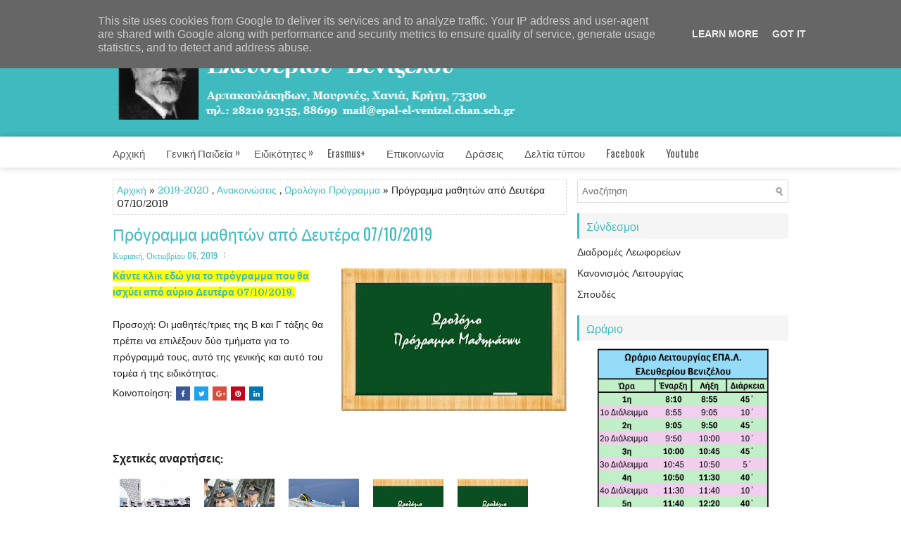

--- FILE ---
content_type: text/javascript; charset=UTF-8
request_url: http://www.epal-elvenizelou.gr/feeds/posts/summary/-/%CE%91%CE%BD%CE%B1%CE%BA%CE%BF%CE%B9%CE%BD%CF%8E%CF%83%CE%B5%CE%B9%CF%82?alt=json-in-script&orderby=updated&start-index=23&max-results=5&callback=showRelatedPost
body_size: 4644
content:
// API callback
showRelatedPost({"version":"1.0","encoding":"UTF-8","feed":{"xmlns":"http://www.w3.org/2005/Atom","xmlns$openSearch":"http://a9.com/-/spec/opensearchrss/1.0/","xmlns$blogger":"http://schemas.google.com/blogger/2008","xmlns$georss":"http://www.georss.org/georss","xmlns$gd":"http://schemas.google.com/g/2005","xmlns$thr":"http://purl.org/syndication/thread/1.0","id":{"$t":"tag:blogger.com,1999:blog-3537353876126683587"},"updated":{"$t":"2026-01-11T17:55:43.041+02:00"},"category":[{"term":"Ανακοινώσεις"},{"term":"Ωρολόγιο Πρόγραμμα"},{"term":"2020-2021"},{"term":"Πανελλαδικές"},{"term":"2019-2020"},{"term":"Δράσεις"},{"term":"2018-2019"},{"term":"2017-2018"},{"term":"Μαθητεία"},{"term":"2016-2017"},{"term":"Δελτία Τύπου"},{"term":"2021-2022"},{"term":"2015-2016"},{"term":"Τομέας Γεωπονίας Τροφίμων και Περιβάλλοντος"},{"term":"Διδακτικές Επισκέψεις"},{"term":"Εξετάσεις"},{"term":"Τομέας Πληροφορικής"},{"term":"Τομέας Υγείας-Πρόνοιας-Ευεξίας"},{"term":"Εκδρομές"},{"term":"Λεωφορεία"},{"term":"Μηχανογραφικό Δελτίο"},{"term":"Εξ Αποστάσεως"},{"term":"Κορωνοϊός"},{"term":"Αγιασμός"},{"term":"Ανακοινωσεις"},{"term":"Δρομολόγια λεωφορείων"},{"term":"Στρατιωτικές Σχολές"},{"term":"2011-2012"},{"term":"2014-2015"},{"term":"2025-2026"},{"term":"COVID-19"},{"term":"Εγγραφές"},{"term":"Εκδηλώσεις"},{"term":"Ακαδημία Εμπορικού Ναυτικού"},{"term":"Βοηθός Φαρμακείου"},{"term":"Ηλεκτρονικές Εγγραφές"},{"term":"2012-2013"},{"term":"Webex"},{"term":"Επαγγελματικός Προσανατολισμός"},{"term":"Εργασίες Μαθητών"},{"term":"Πρόγραμμα Περιβαλλοντικό"},{"term":"Έκθεση Επαγγελματικής Εκπαίδευσης"},{"term":"Βοηθός Ιατρικών-Βιολογικών Εργαστηρίων"},{"term":"Εθελοντική Αιμοδοσία"},{"term":"Ειδική Θεματική Δραστηριότητα"},{"term":"Λιμενικό Σώμα"},{"term":"Πρόγραμμα εξετάσεων για ΤΕΦΑΑ"},{"term":"Σεμινάρια"},{"term":"Στρατεύσιμοι"},{"term":"ΤΕΦΑΑ"},{"term":"Τελετή Αποφοίτησης"},{"term":"Φεστιβάλ Μαθητικής Ψηφιακής Δημιουργίας"},{"term":"πανελλήνιες εξετάσεις"},{"term":"Self-Test"},{"term":"Έντονα Καιρικά Φαινόμενα"},{"term":"Ανακουνώσεις"},{"term":"Βοηθός Νοσηλευτή"},{"term":"ΕΟΔΥ"},{"term":"Ειδικά Μαθήματα"},{"term":"Προετοιμασία Αθλημάτων"},{"term":"Πρόγραμμα Πολιτιστικό"},{"term":"Τεχνικός Τεχνολογίας Τροφίμων και Ποτών"},{"term":"Τριτοβάθμια Εκπαίδευση"},{"term":"5%"},{"term":"Bazaar"},{"term":"Δ.Ι.Ε.Κ. Χανίων"},{"term":"Διακριθέντες Αθλητές"},{"term":"Ειδική Εξεταστική"},{"term":"Ελληνική Αστυνομία"},{"term":"Ευχαριστήριο"},{"term":"Θέατρο"},{"term":"Πιστοποίηση"},{"term":"Πρόγραμμα Αγωγής Υγείας"},{"term":"Πρόγραμμα ενδοσχολικών εξετάσεων"},{"term":"Πρόγραμμα εξατάσεων για ΤΕΦΑΑ"},{"term":"Πυροσβεστική"},{"term":"Σοβαρές Παθήσεις"},{"term":"Χριστούγεννα"},{"term":"Ψήφισμα"},{"term":"Ψυχολογική Υποστήριξη"},{"term":"Ψυχολόγος"},{"term":"Ωράριο Λειτουργίας"},{"term":"ωρολόγιο προγραμμα"},{"term":"2013-2014"},{"term":"Comenius"},{"term":"E-learning"},{"term":"ΑΣΕΠ"},{"term":"Αγγλικά"},{"term":"Αθλητισμός"},{"term":"Αποτελέσματα"},{"term":"Απουσίες"},{"term":"Αστυνομία"},{"term":"Αστυνομικές Σχολές"},{"term":"Βαθμοί"},{"term":"Βαθμολογίες Πανελληνίων Εξετάσεων"},{"term":"Βοηθός Βρεφονηπιοκόμων"},{"term":"Βοηθός Φυσικοθεραπευτή"},{"term":"Δ.Ι.Ε.Κ."},{"term":"Δήμος Χανίων"},{"term":"Δελτίο Απογραφής"},{"term":"Διαγωνισμός Μαντινάδας"},{"term":"Διαδρομές λεωφορείων"},{"term":"Διημερίδα"},{"term":"Διορισμοί"},{"term":"ΕΔΕΑΥ"},{"term":"ΕΟΠΠΕΠ"},{"term":"ΕιδικήΕξεταστική Ιουνίου"},{"term":"Εκπαιδευτικοί"},{"term":"Ενδοσχολικές εξετάσεις απόντων"},{"term":"Εξετάσεις πιστοποίησης"},{"term":"Επαναληπτικές"},{"term":"Επιτυχόντες"},{"term":"Επιτυχόντες Πανελλλαδικών"},{"term":"Εργαστήριο Φυσικών Επιστημών"},{"term":"Εργαστηριακό Κέντρο Χανίων"},{"term":"Ερευνητικές Εργασίες"},{"term":"Ερυθρός Σταυρός"},{"term":"Εσπερίδα"},{"term":"Ευχαριστήρια"},{"term":"Ζώνη Δημιουργικών Δραστηριοτήτων"},{"term":"Θεατρική παράσταση"},{"term":"ΚΕΣΥ"},{"term":"Λιμενικό"},{"term":"Λιμενοφύλακες"},{"term":"Μεταφορά μαθητών"},{"term":"Μουσικά Μαθήματα"},{"term":"Μουσική"},{"term":"Ομιλία"},{"term":"ΠΔΕ Κρήτης"},{"term":"ΠΚΕ"},{"term":"Παζάρι"},{"term":"Περιφέρεια Κρήτης"},{"term":"Προθεσμία"},{"term":"Προκήρυξη"},{"term":"Σ.Ε.Φ.Α.Α."},{"term":"Σεμιναρια"},{"term":"Σχολική γιορτή"},{"term":"Τεχνικός Εφαρμογών Πληροφορικής"},{"term":"Τεχνικός Η\/Υ και Δικτύων Η\/Υ"},{"term":"Υγιεινή"},{"term":"Υλικό Μαθήματος"},{"term":"Χριστουγεννιάτικο παζάρι"},{"term":"Ψηφιακό Φροντιστήριο"},{"term":"ασ"},{"term":"γιορτές"},{"term":"μετακινησεις υποψηφίων για στρατιωτικές σχολές"},{"term":"μηχανογραφικο"},{"term":"πανελλήνιες"},{"term":"πρόγραμμα πτυχιακών εξετάσεων Σεπτεμβρίου"},{"term":"ωραριο"}],"title":{"type":"text","$t":"Επαγγελματικό Λύκειο Ελευθερίου Βενιζέλου"},"subtitle":{"type":"html","$t":""},"link":[{"rel":"http://schemas.google.com/g/2005#feed","type":"application/atom+xml","href":"http:\/\/www.epal-elvenizelou.gr\/feeds\/posts\/summary"},{"rel":"self","type":"application/atom+xml","href":"http:\/\/www.blogger.com\/feeds\/3537353876126683587\/posts\/summary\/-\/%CE%91%CE%BD%CE%B1%CE%BA%CE%BF%CE%B9%CE%BD%CF%8E%CF%83%CE%B5%CE%B9%CF%82?alt=json-in-script\u0026start-index=23\u0026max-results=5\u0026orderby=updated"},{"rel":"alternate","type":"text/html","href":"http:\/\/www.epal-elvenizelou.gr\/search\/label\/%CE%91%CE%BD%CE%B1%CE%BA%CE%BF%CE%B9%CE%BD%CF%8E%CF%83%CE%B5%CE%B9%CF%82"},{"rel":"hub","href":"http://pubsubhubbub.appspot.com/"},{"rel":"previous","type":"application/atom+xml","href":"http:\/\/www.blogger.com\/feeds\/3537353876126683587\/posts\/summary\/-\/%CE%91%CE%BD%CE%B1%CE%BA%CE%BF%CE%B9%CE%BD%CF%8E%CF%83%CE%B5%CE%B9%CF%82\/-\/%CE%91%CE%BD%CE%B1%CE%BA%CE%BF%CE%B9%CE%BD%CF%8E%CF%83%CE%B5%CE%B9%CF%82?alt=json-in-script\u0026start-index=18\u0026max-results=5\u0026orderby=updated"},{"rel":"next","type":"application/atom+xml","href":"http:\/\/www.blogger.com\/feeds\/3537353876126683587\/posts\/summary\/-\/%CE%91%CE%BD%CE%B1%CE%BA%CE%BF%CE%B9%CE%BD%CF%8E%CF%83%CE%B5%CE%B9%CF%82\/-\/%CE%91%CE%BD%CE%B1%CE%BA%CE%BF%CE%B9%CE%BD%CF%8E%CF%83%CE%B5%CE%B9%CF%82?alt=json-in-script\u0026start-index=28\u0026max-results=5\u0026orderby=updated"}],"author":[{"name":{"$t":"ΕΠΑ.Λ. Ελευθερίου Βενιζέλου"},"uri":{"$t":"http:\/\/www.blogger.com\/profile\/16914732082924452755"},"email":{"$t":"noreply@blogger.com"},"gd$image":{"rel":"http://schemas.google.com/g/2005#thumbnail","width":"32","height":"32","src":"\/\/blogger.googleusercontent.com\/img\/b\/R29vZ2xl\/AVvXsEiqjp28wQhvqBnlTN8wHFXQYrFQhmuGSufqEU2rgTEmEWXVt4vVm6vLAgZemdpF_YhKvQeI-gz30hlywLnSEI-JdHu7xP6-bqFNRg_GwKnunelUw-KfUoJr38Z_FGImczY\/s220\/epalelven_logo.jpg"}}],"generator":{"version":"7.00","uri":"http://www.blogger.com","$t":"Blogger"},"openSearch$totalResults":{"$t":"278"},"openSearch$startIndex":{"$t":"23"},"openSearch$itemsPerPage":{"$t":"5"},"entry":[{"id":{"$t":"tag:blogger.com,1999:blog-3537353876126683587.post-5916301383232306535"},"published":{"$t":"2025-03-29T13:42:00.011+02:00"},"updated":{"$t":"2025-03-29T13:42:59.340+02:00"},"category":[{"scheme":"http://www.blogger.com/atom/ns#","term":"Ακαδημία Εμπορικού Ναυτικού"},{"scheme":"http://www.blogger.com/atom/ns#","term":"Ανακοινώσεις"}],"title":{"type":"text","$t":" Προκήρυξη εισαγωγής σπουδαστών\/σπουδαστριών στις Ακαδημίες Εμπορικού Ναυτικού"},"summary":{"type":"text","$t":"κάντε κλικ εδώ\u0026nbsp;"},"link":[{"rel":"edit","type":"application/atom+xml","href":"http:\/\/www.blogger.com\/feeds\/3537353876126683587\/posts\/default\/5916301383232306535"},{"rel":"self","type":"application/atom+xml","href":"http:\/\/www.blogger.com\/feeds\/3537353876126683587\/posts\/default\/5916301383232306535"},{"rel":"alternate","type":"text/html","href":"http:\/\/www.epal-elvenizelou.gr\/2025\/03\/blog-post_29.html","title":" Προκήρυξη εισαγωγής σπουδαστών\/σπουδαστριών στις Ακαδημίες Εμπορικού Ναυτικού"}],"author":[{"name":{"$t":"Unknown"},"email":{"$t":"noreply@blogger.com"},"gd$image":{"rel":"http://schemas.google.com/g/2005#thumbnail","width":"16","height":"16","src":"https:\/\/img1.blogblog.com\/img\/b16-rounded.gif"}}],"media$thumbnail":{"xmlns$media":"http://search.yahoo.com/mrss/","url":"https:\/\/blogger.googleusercontent.com\/img\/b\/R29vZ2xl\/AVvXsEgXu9M8_dCGbjaPe0hFxRIEGCNG3BvD8EzbXMsCkOuFqP8PJBb7IVpEXFmLdTlkoHD8HGZpR8VL5be8XfipGvi8XOrxL56w6HlVdHuEYq3PCSa5oW7rmJhrj3TFKQ1YCBnKEfUkc38reKcwXzRr1RIwxuliLRHjDeYmlMIWzd4fnhRiBpp2hu8fkmAbGG0\/s72-w400-h206-c\/spoudastes_aen_.jpg","height":"72","width":"72"}},{"id":{"$t":"tag:blogger.com,1999:blog-3537353876126683587.post-187606825285399855"},"published":{"$t":"2025-03-15T16:33:00.002+02:00"},"updated":{"$t":"2025-03-15T16:33:42.611+02:00"},"category":[{"scheme":"http://www.blogger.com/atom/ns#","term":"Ανακοινώσεις"},{"scheme":"http://www.blogger.com/atom/ns#","term":"Ωρολόγιο Πρόγραμμα"}],"title":{"type":"text","$t":"Αλλαγή στο πρόγραμμα από Δευτέρα 17 Μαρτίου"},"summary":{"type":"text","$t":"Κάντε κλικ εδώ\u0026nbsp;"},"link":[{"rel":"edit","type":"application/atom+xml","href":"http:\/\/www.blogger.com\/feeds\/3537353876126683587\/posts\/default\/187606825285399855"},{"rel":"self","type":"application/atom+xml","href":"http:\/\/www.blogger.com\/feeds\/3537353876126683587\/posts\/default\/187606825285399855"},{"rel":"alternate","type":"text/html","href":"http:\/\/www.epal-elvenizelou.gr\/2025\/03\/17.html","title":"Αλλαγή στο πρόγραμμα από Δευτέρα 17 Μαρτίου"}],"author":[{"name":{"$t":"Unknown"},"email":{"$t":"noreply@blogger.com"},"gd$image":{"rel":"http://schemas.google.com/g/2005#thumbnail","width":"16","height":"16","src":"https:\/\/img1.blogblog.com\/img\/b16-rounded.gif"}}],"media$thumbnail":{"xmlns$media":"http://search.yahoo.com/mrss/","url":"https:\/\/blogger.googleusercontent.com\/img\/b\/R29vZ2xl\/AVvXsEjt7QqTyCKB0coDcZNkAXrNY2NcXq8U2m1SG4peo1fPF8PvPQdVD1IwTD69Utcf3ZERoQ0OhT2k6WkltCXJPqtQgTagfpTClanPhEPV5onZxmN632A3MOvU831rmsPEbYztHC3WVsymPIadg0BJEWiTep3Yoqs-KUfdcP9HIvQCH9TQJFKJorfdZ4NU4Ao\/s72-w400-h255-c\/Orologio.jpg","height":"72","width":"72"}},{"id":{"$t":"tag:blogger.com,1999:blog-3537353876126683587.post-8165819376272830170"},"published":{"$t":"2025-03-05T18:02:00.001+02:00"},"updated":{"$t":"2025-03-05T18:02:12.345+02:00"},"category":[{"scheme":"http://www.blogger.com/atom/ns#","term":"Ανακοινώσεις"},{"scheme":"http://www.blogger.com/atom/ns#","term":"μετακινησεις υποψηφίων για στρατιωτικές σχολές"}],"title":{"type":"text","$t":"ΕΚΠΤΩΣΕΙΣ ΑΠΟ ΤΗΝ ΑΝΕΚ ΣΤΙΣ ΜΕΤΑΚΙΝΗΣΕΙΣ ΥΠΟΨΗΦΙΩΝ ΓΙΑ ΣΤΡΑΤΙΩΤΙΚΕΣ ΣΧΟΛΕΣ"},"summary":{"type":"text","$t":"κάντε κλικ εδώ\u0026nbsp;"},"link":[{"rel":"edit","type":"application/atom+xml","href":"http:\/\/www.blogger.com\/feeds\/3537353876126683587\/posts\/default\/8165819376272830170"},{"rel":"self","type":"application/atom+xml","href":"http:\/\/www.blogger.com\/feeds\/3537353876126683587\/posts\/default\/8165819376272830170"},{"rel":"alternate","type":"text/html","href":"http:\/\/www.epal-elvenizelou.gr\/2025\/03\/blog-post.html","title":"ΕΚΠΤΩΣΕΙΣ ΑΠΟ ΤΗΝ ΑΝΕΚ ΣΤΙΣ ΜΕΤΑΚΙΝΗΣΕΙΣ ΥΠΟΨΗΦΙΩΝ ΓΙΑ ΣΤΡΑΤΙΩΤΙΚΕΣ ΣΧΟΛΕΣ"}],"author":[{"name":{"$t":"Unknown"},"email":{"$t":"noreply@blogger.com"},"gd$image":{"rel":"http://schemas.google.com/g/2005#thumbnail","width":"16","height":"16","src":"https:\/\/img1.blogblog.com\/img\/b16-rounded.gif"}}],"media$thumbnail":{"xmlns$media":"http://search.yahoo.com/mrss/","url":"https:\/\/blogger.googleusercontent.com\/img\/b\/R29vZ2xl\/AVvXsEjmTEbFXQjEOLGbHWhm0NSzjvtSconVhOr82eEiP9Wkb_YX9_CcOdL7i5YdWbMyeHEyMLKl-Qmgsublgn3700xi0GJB0zFxY52O0Xp8LOxyhb5VOoQ8k_6GWfrVAnpc4O2u5RwoqtcoPTD3Gz6tJ22TOhj0DVplC6jTgSWIfGNswki1iipAnryLL4cGGjU\/s72-c\/b-elyros.jpg","height":"72","width":"72"}},{"id":{"$t":"tag:blogger.com,1999:blog-3537353876126683587.post-4906987128703456080"},"published":{"$t":"2025-03-02T12:57:00.004+02:00"},"updated":{"$t":"2025-03-02T12:58:34.732+02:00"},"category":[{"scheme":"http://www.blogger.com/atom/ns#","term":"Ανακοινώσεις"},{"scheme":"http://www.blogger.com/atom/ns#","term":"Ωρολόγιο Πρόγραμμα"}],"title":{"type":"text","$t":"Αλλαγή στο πρόγραμμα από Δευτέρα 3 Μαρτίου"},"summary":{"type":"text","$t":"κάντε κλικ εδώ"},"link":[{"rel":"edit","type":"application/atom+xml","href":"http:\/\/www.blogger.com\/feeds\/3537353876126683587\/posts\/default\/4906987128703456080"},{"rel":"self","type":"application/atom+xml","href":"http:\/\/www.blogger.com\/feeds\/3537353876126683587\/posts\/default\/4906987128703456080"},{"rel":"alternate","type":"text/html","href":"http:\/\/www.epal-elvenizelou.gr\/2025\/03\/3.html","title":"Αλλαγή στο πρόγραμμα από Δευτέρα 3 Μαρτίου"}],"author":[{"name":{"$t":"Unknown"},"email":{"$t":"noreply@blogger.com"},"gd$image":{"rel":"http://schemas.google.com/g/2005#thumbnail","width":"16","height":"16","src":"https:\/\/img1.blogblog.com\/img\/b16-rounded.gif"}}],"media$thumbnail":{"xmlns$media":"http://search.yahoo.com/mrss/","url":"https:\/\/blogger.googleusercontent.com\/img\/b\/R29vZ2xl\/AVvXsEjRUhnPMt-RpW91gq14TschYJlaKO2e-6jQ8CGhZ2R1lS7tCMotX0QHNo5cCppfsHt0DgeBnqmNTG_Tjo3khygNa7xGp-cbOrnIhlj68txUVVhlJQjlD1zoa4UrTLsqHHdWGpvnVUIVPAKq5aW4Z2feV6ymaTw0JAg9vg3g-opHKJbrocH5xDDAu-p24GQ\/s72-w400-h255-c\/Orologio.jpg","height":"72","width":"72"}},{"id":{"$t":"tag:blogger.com,1999:blog-3537353876126683587.post-2774313841530377794"},"published":{"$t":"2025-02-24T12:32:00.004+02:00"},"updated":{"$t":"2025-02-24T18:52:20.812+02:00"},"category":[{"scheme":"http://www.blogger.com/atom/ns#","term":"Ανακοινώσεις"},{"scheme":"http://www.blogger.com/atom/ns#","term":"Αστυνομικές Σχολές"},{"scheme":"http://www.blogger.com/atom/ns#","term":"Πανελλαδικές"}],"title":{"type":"text","$t":"ΕΙΣΑΓΩΓΗ ΥΠΟΨΗΦΙΩΝ ΣΤΙΣ ΑΣΤΥΝΟΜΙΚΕΣ ΣΧΟΛΕΣ 2025"},"summary":{"type":"text","$t":"κάντε κλικ εδώ\u0026nbsp;και εδώ"},"link":[{"rel":"edit","type":"application/atom+xml","href":"http:\/\/www.blogger.com\/feeds\/3537353876126683587\/posts\/default\/2774313841530377794"},{"rel":"self","type":"application/atom+xml","href":"http:\/\/www.blogger.com\/feeds\/3537353876126683587\/posts\/default\/2774313841530377794"},{"rel":"alternate","type":"text/html","href":"http:\/\/www.epal-elvenizelou.gr\/2025\/02\/2025.html","title":"ΕΙΣΑΓΩΓΗ ΥΠΟΨΗΦΙΩΝ ΣΤΙΣ ΑΣΤΥΝΟΜΙΚΕΣ ΣΧΟΛΕΣ 2025"}],"author":[{"name":{"$t":"Unknown"},"email":{"$t":"noreply@blogger.com"},"gd$image":{"rel":"http://schemas.google.com/g/2005#thumbnail","width":"16","height":"16","src":"https:\/\/img1.blogblog.com\/img\/b16-rounded.gif"}}],"media$thumbnail":{"xmlns$media":"http://search.yahoo.com/mrss/","url":"https:\/\/blogger.googleusercontent.com\/img\/b\/R29vZ2xl\/AVvXsEjfYQTNphNr983eI4JzawEIcJ5dbriv73U7SzCM0duoYNZr2NlkTbzkbLY3eVf8vFYpSOccrD9F6G_QCs3JAZrZPuFKJkWSqISbViVJYyVD3VnTgPUxq6eCXb7640QHZPdo_F1_9UciwXVrpxlpxCRJ5ti0Rcb0osMsxQTWlP8ZuhltSzcPuKJrpc69TL0\/s72-w400-h140-c\/%CE%95%CE%9B%CE%91%CE%A3.jpg","height":"72","width":"72"}}]}});

--- FILE ---
content_type: text/javascript; charset=UTF-8
request_url: http://www.epal-elvenizelou.gr/feeds/posts/default?orderby=published&alt=json-in-script&callback=rp
body_size: 13456
content:
// API callback
rp({"version":"1.0","encoding":"UTF-8","feed":{"xmlns":"http://www.w3.org/2005/Atom","xmlns$openSearch":"http://a9.com/-/spec/opensearchrss/1.0/","xmlns$blogger":"http://schemas.google.com/blogger/2008","xmlns$georss":"http://www.georss.org/georss","xmlns$gd":"http://schemas.google.com/g/2005","xmlns$thr":"http://purl.org/syndication/thread/1.0","id":{"$t":"tag:blogger.com,1999:blog-3537353876126683587"},"updated":{"$t":"2026-01-11T17:55:43.041+02:00"},"category":[{"term":"Ανακοινώσεις"},{"term":"Ωρολόγιο Πρόγραμμα"},{"term":"2020-2021"},{"term":"Πανελλαδικές"},{"term":"2019-2020"},{"term":"Δράσεις"},{"term":"2018-2019"},{"term":"2017-2018"},{"term":"Μαθητεία"},{"term":"2016-2017"},{"term":"Δελτία Τύπου"},{"term":"2021-2022"},{"term":"2015-2016"},{"term":"Τομέας Γεωπονίας Τροφίμων και Περιβάλλοντος"},{"term":"Διδακτικές Επισκέψεις"},{"term":"Εξετάσεις"},{"term":"Τομέας Πληροφορικής"},{"term":"Τομέας Υγείας-Πρόνοιας-Ευεξίας"},{"term":"Εκδρομές"},{"term":"Λεωφορεία"},{"term":"Μηχανογραφικό Δελτίο"},{"term":"Εξ Αποστάσεως"},{"term":"Κορωνοϊός"},{"term":"Αγιασμός"},{"term":"Ανακοινωσεις"},{"term":"Δρομολόγια λεωφορείων"},{"term":"Στρατιωτικές Σχολές"},{"term":"2011-2012"},{"term":"2014-2015"},{"term":"2025-2026"},{"term":"COVID-19"},{"term":"Εγγραφές"},{"term":"Εκδηλώσεις"},{"term":"Ακαδημία Εμπορικού Ναυτικού"},{"term":"Βοηθός Φαρμακείου"},{"term":"Ηλεκτρονικές Εγγραφές"},{"term":"2012-2013"},{"term":"Webex"},{"term":"Επαγγελματικός Προσανατολισμός"},{"term":"Εργασίες Μαθητών"},{"term":"Πρόγραμμα Περιβαλλοντικό"},{"term":"Έκθεση Επαγγελματικής Εκπαίδευσης"},{"term":"Βοηθός Ιατρικών-Βιολογικών Εργαστηρίων"},{"term":"Εθελοντική Αιμοδοσία"},{"term":"Ειδική Θεματική Δραστηριότητα"},{"term":"Λιμενικό Σώμα"},{"term":"Πρόγραμμα εξετάσεων για ΤΕΦΑΑ"},{"term":"Σεμινάρια"},{"term":"Στρατεύσιμοι"},{"term":"ΤΕΦΑΑ"},{"term":"Τελετή Αποφοίτησης"},{"term":"Φεστιβάλ Μαθητικής Ψηφιακής Δημιουργίας"},{"term":"πανελλήνιες εξετάσεις"},{"term":"Self-Test"},{"term":"Έντονα Καιρικά Φαινόμενα"},{"term":"Ανακουνώσεις"},{"term":"Βοηθός Νοσηλευτή"},{"term":"ΕΟΔΥ"},{"term":"Ειδικά Μαθήματα"},{"term":"Προετοιμασία Αθλημάτων"},{"term":"Πρόγραμμα Πολιτιστικό"},{"term":"Τεχνικός Τεχνολογίας Τροφίμων και Ποτών"},{"term":"Τριτοβάθμια Εκπαίδευση"},{"term":"5%"},{"term":"Bazaar"},{"term":"Δ.Ι.Ε.Κ. Χανίων"},{"term":"Διακριθέντες Αθλητές"},{"term":"Ειδική Εξεταστική"},{"term":"Ελληνική Αστυνομία"},{"term":"Ευχαριστήριο"},{"term":"Θέατρο"},{"term":"Πιστοποίηση"},{"term":"Πρόγραμμα Αγωγής Υγείας"},{"term":"Πρόγραμμα ενδοσχολικών εξετάσεων"},{"term":"Πρόγραμμα εξατάσεων για ΤΕΦΑΑ"},{"term":"Πυροσβεστική"},{"term":"Σοβαρές Παθήσεις"},{"term":"Χριστούγεννα"},{"term":"Ψήφισμα"},{"term":"Ψυχολογική Υποστήριξη"},{"term":"Ψυχολόγος"},{"term":"Ωράριο Λειτουργίας"},{"term":"ωρολόγιο προγραμμα"},{"term":"2013-2014"},{"term":"Comenius"},{"term":"E-learning"},{"term":"ΑΣΕΠ"},{"term":"Αγγλικά"},{"term":"Αθλητισμός"},{"term":"Αποτελέσματα"},{"term":"Απουσίες"},{"term":"Αστυνομία"},{"term":"Αστυνομικές Σχολές"},{"term":"Βαθμοί"},{"term":"Βαθμολογίες Πανελληνίων Εξετάσεων"},{"term":"Βοηθός Βρεφονηπιοκόμων"},{"term":"Βοηθός Φυσικοθεραπευτή"},{"term":"Δ.Ι.Ε.Κ."},{"term":"Δήμος Χανίων"},{"term":"Δελτίο Απογραφής"},{"term":"Διαγωνισμός Μαντινάδας"},{"term":"Διαδρομές λεωφορείων"},{"term":"Διημερίδα"},{"term":"Διορισμοί"},{"term":"ΕΔΕΑΥ"},{"term":"ΕΟΠΠΕΠ"},{"term":"ΕιδικήΕξεταστική Ιουνίου"},{"term":"Εκπαιδευτικοί"},{"term":"Ενδοσχολικές εξετάσεις απόντων"},{"term":"Εξετάσεις πιστοποίησης"},{"term":"Επαναληπτικές"},{"term":"Επιτυχόντες"},{"term":"Επιτυχόντες Πανελλλαδικών"},{"term":"Εργαστήριο Φυσικών Επιστημών"},{"term":"Εργαστηριακό Κέντρο Χανίων"},{"term":"Ερευνητικές Εργασίες"},{"term":"Ερυθρός Σταυρός"},{"term":"Εσπερίδα"},{"term":"Ευχαριστήρια"},{"term":"Ζώνη Δημιουργικών Δραστηριοτήτων"},{"term":"Θεατρική παράσταση"},{"term":"ΚΕΣΥ"},{"term":"Λιμενικό"},{"term":"Λιμενοφύλακες"},{"term":"Μεταφορά μαθητών"},{"term":"Μουσικά Μαθήματα"},{"term":"Μουσική"},{"term":"Ομιλία"},{"term":"ΠΔΕ Κρήτης"},{"term":"ΠΚΕ"},{"term":"Παζάρι"},{"term":"Περιφέρεια Κρήτης"},{"term":"Προθεσμία"},{"term":"Προκήρυξη"},{"term":"Σ.Ε.Φ.Α.Α."},{"term":"Σεμιναρια"},{"term":"Σχολική γιορτή"},{"term":"Τεχνικός Εφαρμογών Πληροφορικής"},{"term":"Τεχνικός Η\/Υ και Δικτύων Η\/Υ"},{"term":"Υγιεινή"},{"term":"Υλικό Μαθήματος"},{"term":"Χριστουγεννιάτικο παζάρι"},{"term":"Ψηφιακό Φροντιστήριο"},{"term":"ασ"},{"term":"γιορτές"},{"term":"μετακινησεις υποψηφίων για στρατιωτικές σχολές"},{"term":"μηχανογραφικο"},{"term":"πανελλήνιες"},{"term":"πρόγραμμα πτυχιακών εξετάσεων Σεπτεμβρίου"},{"term":"ωραριο"}],"title":{"type":"text","$t":"Επαγγελματικό Λύκειο Ελευθερίου Βενιζέλου"},"subtitle":{"type":"html","$t":""},"link":[{"rel":"http://schemas.google.com/g/2005#feed","type":"application/atom+xml","href":"http:\/\/www.epal-elvenizelou.gr\/feeds\/posts\/default"},{"rel":"self","type":"application/atom+xml","href":"http:\/\/www.blogger.com\/feeds\/3537353876126683587\/posts\/default?alt=json-in-script\u0026orderby=published"},{"rel":"alternate","type":"text/html","href":"http:\/\/www.epal-elvenizelou.gr\/"},{"rel":"hub","href":"http://pubsubhubbub.appspot.com/"},{"rel":"next","type":"application/atom+xml","href":"http:\/\/www.blogger.com\/feeds\/3537353876126683587\/posts\/default?alt=json-in-script\u0026start-index=26\u0026max-results=25\u0026orderby=published"}],"author":[{"name":{"$t":"ΕΠΑ.Λ. Ελευθερίου Βενιζέλου"},"uri":{"$t":"http:\/\/www.blogger.com\/profile\/16914732082924452755"},"email":{"$t":"noreply@blogger.com"},"gd$image":{"rel":"http://schemas.google.com/g/2005#thumbnail","width":"32","height":"32","src":"\/\/blogger.googleusercontent.com\/img\/b\/R29vZ2xl\/AVvXsEiqjp28wQhvqBnlTN8wHFXQYrFQhmuGSufqEU2rgTEmEWXVt4vVm6vLAgZemdpF_YhKvQeI-gz30hlywLnSEI-JdHu7xP6-bqFNRg_GwKnunelUw-KfUoJr38Z_FGImczY\/s220\/epalelven_logo.jpg"}}],"generator":{"version":"7.00","uri":"http://www.blogger.com","$t":"Blogger"},"openSearch$totalResults":{"$t":"483"},"openSearch$startIndex":{"$t":"1"},"openSearch$itemsPerPage":{"$t":"25"},"entry":[{"id":{"$t":"tag:blogger.com,1999:blog-3537353876126683587.post-8453271143144371604"},"published":{"$t":"2025-12-18T20:58:00.000+02:00"},"updated":{"$t":"2025-12-18T20:58:00.384+02:00"},"category":[{"scheme":"http://www.blogger.com/atom/ns#","term":"Θέατρο"},{"scheme":"http://www.blogger.com/atom/ns#","term":"Θεατρική παράσταση"},{"scheme":"http://www.blogger.com/atom/ns#","term":"Σχολική γιορτή"},{"scheme":"http://www.blogger.com/atom/ns#","term":"Χριστούγεννα"}],"title":{"type":"text","$t":"Θεατρική παράσταση"},"content":{"type":"html","$t":"\u003Cp style=\"text-align: center;\"\u003E\u003Cb\u003E\u003Cspan style=\"color: red; font-size: medium;\"\u003EΗ θεατρική παράσταση θα πραγματοποιηθεί την Τρίτη 23 Δεκεμβρίου ώρα 9:00 π.μ. στην αίθουσα πολλαπλών εκδηλώσεων του ΕΠΑ.Λ. Ελευθερίου Βενιζέλου στα πλαίσια της Χριστουγεννιάτικης σχολικής γιορτής.\u0026nbsp;\u003C\/span\u003E\u003C\/b\u003E\u003C\/p\u003E\u003Cp style=\"text-align: center;\"\u003E\u003Cb\u003E\u003C\/b\u003E\u003C\/p\u003E\u003Cdiv class=\"separator\" style=\"clear: both; text-align: center;\"\u003E\u003Cb\u003E\u003Ca href=\"https:\/\/blogger.googleusercontent.com\/img\/b\/R29vZ2xl\/AVvXsEgV5074YyumPZ0EpfwjNgoNv21EBq_7BZKNKWTHCX_7xIMkAS2SNaTXVQbzPko_aqHQvfs5LA8UMHp3XjFsSb62LXASq8Afqhuf7Xd7skkjv0-a8chNjRHkzDjCuJ2ocxGpAqHcm1nnH9Vn2Y3yXfI6fyB9S810iH3XNNfc86WQgKMo5ibnkku9kg66O2ij\/s768\/%CE%91%CF%86%CE%AF%CF%83%CE%B1%20%5B%CF%84%CE%B5%CE%BB%CE%B9%CE%BA%CE%AE%5D%20web%20version.jpg\" imageanchor=\"1\" style=\"margin-left: 1em; margin-right: 1em;\"\u003E\u003Cimg border=\"0\" data-original-height=\"768\" data-original-width=\"512\" height=\"624\" src=\"https:\/\/blogger.googleusercontent.com\/img\/b\/R29vZ2xl\/AVvXsEgV5074YyumPZ0EpfwjNgoNv21EBq_7BZKNKWTHCX_7xIMkAS2SNaTXVQbzPko_aqHQvfs5LA8UMHp3XjFsSb62LXASq8Afqhuf7Xd7skkjv0-a8chNjRHkzDjCuJ2ocxGpAqHcm1nnH9Vn2Y3yXfI6fyB9S810iH3XNNfc86WQgKMo5ibnkku9kg66O2ij\/w415-h624\/%CE%91%CF%86%CE%AF%CF%83%CE%B1%20%5B%CF%84%CE%B5%CE%BB%CE%B9%CE%BA%CE%AE%5D%20web%20version.jpg\" width=\"415\" \/\u003E\u003C\/a\u003E\u003C\/b\u003E\u003C\/div\u003E\u003Cb\u003E\u003Cbr \/\u003E\u003Cspan style=\"color: red; font-size: medium;\"\u003E\u003Cbr \/\u003E\u003C\/span\u003E\u003C\/b\u003E\u003Cp\u003E\u003C\/p\u003E"},"link":[{"rel":"replies","type":"application/atom+xml","href":"http:\/\/www.epal-elvenizelou.gr\/feeds\/8453271143144371604\/comments\/default","title":"Σχόλια ανάρτησης"},{"rel":"replies","type":"text/html","href":"http:\/\/www.epal-elvenizelou.gr\/2025\/12\/blog-post_18.html#comment-form","title":"0 σχόλια"},{"rel":"edit","type":"application/atom+xml","href":"http:\/\/www.blogger.com\/feeds\/3537353876126683587\/posts\/default\/8453271143144371604"},{"rel":"self","type":"application/atom+xml","href":"http:\/\/www.blogger.com\/feeds\/3537353876126683587\/posts\/default\/8453271143144371604"},{"rel":"alternate","type":"text/html","href":"http:\/\/www.epal-elvenizelou.gr\/2025\/12\/blog-post_18.html","title":"Θεατρική παράσταση"}],"author":[{"name":{"$t":"ATHINA"},"uri":{"$t":"http:\/\/www.blogger.com\/profile\/04569658438537752292"},"email":{"$t":"noreply@blogger.com"},"gd$image":{"rel":"http://schemas.google.com/g/2005#thumbnail","width":"16","height":"16","src":"https:\/\/img1.blogblog.com\/img\/b16-rounded.gif"}}],"media$thumbnail":{"xmlns$media":"http://search.yahoo.com/mrss/","url":"https:\/\/blogger.googleusercontent.com\/img\/b\/R29vZ2xl\/AVvXsEgV5074YyumPZ0EpfwjNgoNv21EBq_7BZKNKWTHCX_7xIMkAS2SNaTXVQbzPko_aqHQvfs5LA8UMHp3XjFsSb62LXASq8Afqhuf7Xd7skkjv0-a8chNjRHkzDjCuJ2ocxGpAqHcm1nnH9Vn2Y3yXfI6fyB9S810iH3XNNfc86WQgKMo5ibnkku9kg66O2ij\/s72-w415-h624-c\/%CE%91%CF%86%CE%AF%CF%83%CE%B1%20%5B%CF%84%CE%B5%CE%BB%CE%B9%CE%BA%CE%AE%5D%20web%20version.jpg","height":"72","width":"72"},"thr$total":{"$t":"0"}},{"id":{"$t":"tag:blogger.com,1999:blog-3537353876126683587.post-804620167308327169"},"published":{"$t":"2025-12-15T22:12:00.003+02:00"},"updated":{"$t":"2025-12-15T22:12:50.727+02:00"},"category":[{"scheme":"http://www.blogger.com/atom/ns#","term":"Bazaar"},{"scheme":"http://www.blogger.com/atom/ns#","term":"Ανακοινώσεις"},{"scheme":"http://www.blogger.com/atom/ns#","term":"Παζάρι"},{"scheme":"http://www.blogger.com/atom/ns#","term":"Χριστουγεννιάτικο παζάρι"},{"scheme":"http://www.blogger.com/atom/ns#","term":"γιορτές"}],"title":{"type":"text","$t":"Χριστουγεννιάτικο Bazaar"},"content":{"type":"html","$t":"\u003Cp style=\"text-align: center;\"\u003E\u003Cb\u003E\u003Cspan style=\"background-color: white; color: red; font-size: large;\"\u003E\u0026nbsp;Χριστουγεννιάτικο Bazaar στο ΕΠΑΛ Ελευθερίου Βενιζέλου\u003C\/span\u003E\u003C\/b\u003E\u003C\/p\u003E\u003Cp style=\"text-align: center;\"\u003E\u003Cb\u003E\u003C\/b\u003E\u003C\/p\u003E\u003Cdiv class=\"separator\" style=\"clear: both; text-align: center;\"\u003E\u003Cb\u003E\u003Ca href=\"https:\/\/blogger.googleusercontent.com\/img\/b\/R29vZ2xl\/AVvXsEi5sR6ylJzHE9hPw2RPvomK5kgWbqSUAzFxhOOwoYwK5hwNJ40yR9VU-j3xlsDXXeasPYAewDwaOqT8gpPcMbLJubd2OxCR2Fvw8Z6TAaXmHqeZ51wjEs6Jzauka8N-IWm-xOZRb0OPl8CAa3SOc_hVRZMm89ZkGO9OSf5rPgQc7pcV0wHHkofn0XFAgKiK\/s1280\/%CE%B5%CE%B9%CE%BA%CF%8C%CE%BD%CE%B1_Viber_2025-12-15_09-56-35-557.jpg\" imageanchor=\"1\" style=\"margin-left: 1em; margin-right: 1em;\"\u003E\u003Cimg border=\"0\" data-original-height=\"1280\" data-original-width=\"888\" height=\"531\" src=\"https:\/\/blogger.googleusercontent.com\/img\/b\/R29vZ2xl\/AVvXsEi5sR6ylJzHE9hPw2RPvomK5kgWbqSUAzFxhOOwoYwK5hwNJ40yR9VU-j3xlsDXXeasPYAewDwaOqT8gpPcMbLJubd2OxCR2Fvw8Z6TAaXmHqeZ51wjEs6Jzauka8N-IWm-xOZRb0OPl8CAa3SOc_hVRZMm89ZkGO9OSf5rPgQc7pcV0wHHkofn0XFAgKiK\/w368-h531\/%CE%B5%CE%B9%CE%BA%CF%8C%CE%BD%CE%B1_Viber_2025-12-15_09-56-35-557.jpg\" width=\"368\" \/\u003E\u003C\/a\u003E\u003C\/b\u003E\u003C\/div\u003E\u003Cb\u003E\u003Cbr \/\u003E\u003Cspan style=\"background-color: white; color: red; font-size: large;\"\u003E\u003Cbr \/\u003E\u003C\/span\u003E\u003C\/b\u003E\u003Cp\u003E\u003C\/p\u003E\u003Cp style=\"text-align: center;\"\u003E\u003Cb\u003E\u003Cspan style=\"color: red; font-size: medium;\"\u003E\u003Cbr \/\u003E\u003C\/span\u003E\u003C\/b\u003E\u003C\/p\u003E"},"link":[{"rel":"replies","type":"application/atom+xml","href":"http:\/\/www.epal-elvenizelou.gr\/feeds\/804620167308327169\/comments\/default","title":"Σχόλια ανάρτησης"},{"rel":"replies","type":"text/html","href":"http:\/\/www.epal-elvenizelou.gr\/2025\/12\/blog-post.html#comment-form","title":"0 σχόλια"},{"rel":"edit","type":"application/atom+xml","href":"http:\/\/www.blogger.com\/feeds\/3537353876126683587\/posts\/default\/804620167308327169"},{"rel":"self","type":"application/atom+xml","href":"http:\/\/www.blogger.com\/feeds\/3537353876126683587\/posts\/default\/804620167308327169"},{"rel":"alternate","type":"text/html","href":"http:\/\/www.epal-elvenizelou.gr\/2025\/12\/blog-post.html","title":"Χριστουγεννιάτικο Bazaar"}],"author":[{"name":{"$t":"ATHINA"},"uri":{"$t":"http:\/\/www.blogger.com\/profile\/04569658438537752292"},"email":{"$t":"noreply@blogger.com"},"gd$image":{"rel":"http://schemas.google.com/g/2005#thumbnail","width":"16","height":"16","src":"https:\/\/img1.blogblog.com\/img\/b16-rounded.gif"}}],"media$thumbnail":{"xmlns$media":"http://search.yahoo.com/mrss/","url":"https:\/\/blogger.googleusercontent.com\/img\/b\/R29vZ2xl\/AVvXsEi5sR6ylJzHE9hPw2RPvomK5kgWbqSUAzFxhOOwoYwK5hwNJ40yR9VU-j3xlsDXXeasPYAewDwaOqT8gpPcMbLJubd2OxCR2Fvw8Z6TAaXmHqeZ51wjEs6Jzauka8N-IWm-xOZRb0OPl8CAa3SOc_hVRZMm89ZkGO9OSf5rPgQc7pcV0wHHkofn0XFAgKiK\/s72-w368-h531-c\/%CE%B5%CE%B9%CE%BA%CF%8C%CE%BD%CE%B1_Viber_2025-12-15_09-56-35-557.jpg","height":"72","width":"72"},"thr$total":{"$t":"0"}},{"id":{"$t":"tag:blogger.com,1999:blog-3537353876126683587.post-793865200814320966"},"published":{"$t":"2025-11-21T16:09:00.004+02:00"},"updated":{"$t":"2025-11-21T16:09:31.960+02:00"},"category":[{"scheme":"http://www.blogger.com/atom/ns#","term":"2025-2026"},{"scheme":"http://www.blogger.com/atom/ns#","term":"Ανακοινώσεις"},{"scheme":"http://www.blogger.com/atom/ns#","term":"Ωρολόγιο Πρόγραμμα"}],"title":{"type":"text","$t":"Πρόγραμμα από Δευτέρα 24 Νοεμβρίου 2025"},"content":{"type":"html","$t":"\u003Cp\u003E\u003Cb style=\"color: #222222; font-family: Domine, Arial, Helvetica, sans-serif;\"\u003E\u003Cspan style=\"background-color: white; font-size: medium;\"\u003E\u003Cspan style=\"background-color: #fcff01;\"\u003EΔείτε το πρόγραμμα \u003Ca href=\"https:\/\/drive.google.com\/file\/d\/1MpMCl0QrbEOxrE5IVICZ6C0wT88e89Im\/view?usp=sharing\"\u003EΕΔΩ\u003C\/a\u003E\u003C\/span\u003E\u003C\/span\u003E\u003C\/b\u003E\u003C\/p\u003E\u003Cp\u003E\u003Ca href=\"https:\/\/blogger.googleusercontent.com\/img\/b\/R29vZ2xl\/AVvXsEguyw3t5kl4pmZ0t5U86UYrFiBuqGe8VrvtTPnJapImWWqr4JRuEHdUBQYcimIX7ClOZEK4SHCb1qzNPYjaDKeRSS3gKuLN_NF7UJnFzIldoNBaNp5i3HaDybGK5VG9jPCHdsRVXNcfWIa0j5uAsbWoedV2sOMfp25KSYInsnxty5k8oiiLzwTP99SF6HLJ\/s320\/Orologio.jpg\" style=\"clear: left; float: left; margin-bottom: 1em; margin-right: 1em;\"\u003E\u003Cimg border=\"0\" data-original-height=\"204\" data-original-width=\"320\" height=\"204\" src=\"https:\/\/blogger.googleusercontent.com\/img\/b\/R29vZ2xl\/AVvXsEguyw3t5kl4pmZ0t5U86UYrFiBuqGe8VrvtTPnJapImWWqr4JRuEHdUBQYcimIX7ClOZEK4SHCb1qzNPYjaDKeRSS3gKuLN_NF7UJnFzIldoNBaNp5i3HaDybGK5VG9jPCHdsRVXNcfWIa0j5uAsbWoedV2sOMfp25KSYInsnxty5k8oiiLzwTP99SF6HLJ\/s1600\/Orologio.jpg\" width=\"320\" \/\u003E\u003C\/a\u003E\u003C\/p\u003E"},"link":[{"rel":"replies","type":"application/atom+xml","href":"http:\/\/www.epal-elvenizelou.gr\/feeds\/793865200814320966\/comments\/default","title":"Σχόλια ανάρτησης"},{"rel":"replies","type":"text/html","href":"http:\/\/www.epal-elvenizelou.gr\/2025\/11\/24-2025.html#comment-form","title":"0 σχόλια"},{"rel":"edit","type":"application/atom+xml","href":"http:\/\/www.blogger.com\/feeds\/3537353876126683587\/posts\/default\/793865200814320966"},{"rel":"self","type":"application/atom+xml","href":"http:\/\/www.blogger.com\/feeds\/3537353876126683587\/posts\/default\/793865200814320966"},{"rel":"alternate","type":"text/html","href":"http:\/\/www.epal-elvenizelou.gr\/2025\/11\/24-2025.html","title":"Πρόγραμμα από Δευτέρα 24 Νοεμβρίου 2025"}],"author":[{"name":{"$t":"ΑΣ"},"uri":{"$t":"http:\/\/www.blogger.com\/profile\/05604653172300115335"},"email":{"$t":"noreply@blogger.com"},"gd$image":{"rel":"http://schemas.google.com/g/2005#thumbnail","width":"16","height":"16","src":"https:\/\/img1.blogblog.com\/img\/b16-rounded.gif"}}],"media$thumbnail":{"xmlns$media":"http://search.yahoo.com/mrss/","url":"https:\/\/blogger.googleusercontent.com\/img\/b\/R29vZ2xl\/AVvXsEguyw3t5kl4pmZ0t5U86UYrFiBuqGe8VrvtTPnJapImWWqr4JRuEHdUBQYcimIX7ClOZEK4SHCb1qzNPYjaDKeRSS3gKuLN_NF7UJnFzIldoNBaNp5i3HaDybGK5VG9jPCHdsRVXNcfWIa0j5uAsbWoedV2sOMfp25KSYInsnxty5k8oiiLzwTP99SF6HLJ\/s72-c\/Orologio.jpg","height":"72","width":"72"},"thr$total":{"$t":"0"}},{"id":{"$t":"tag:blogger.com,1999:blog-3537353876126683587.post-2310361463204077898"},"published":{"$t":"2025-11-20T10:08:00.005+02:00"},"updated":{"$t":"2025-11-20T10:08:35.943+02:00"},"category":[{"scheme":"http://www.blogger.com/atom/ns#","term":"Διαδρομές λεωφορείων"},{"scheme":"http://www.blogger.com/atom/ns#","term":"Δρομολόγια λεωφορείων"},{"scheme":"http://www.blogger.com/atom/ns#","term":"Λεωφορεία"},{"scheme":"http://www.blogger.com/atom/ns#","term":"Μεταφορά μαθητών"}],"title":{"type":"text","$t":"Νέα δρομολόγια αστικών λεωφορείων"},"content":{"type":"html","$t":"\u003Cp style=\"text-align: center;\"\u003E\u003Cspan style=\"background-color: white; color: #cc0000; font-family: Domine, Arial, Helvetica, sans-serif; text-align: justify;\"\u003E\u003Cb\u003E\u003Cspan style=\"font-size: medium;\"\u003EΑΝΑΚΟΙΝΩΣΗ\u003C\/span\u003E\u003C\/b\u003E\u003C\/span\u003E\u003C\/p\u003E\u003Cp style=\"text-align: center;\"\u003E\u003Cb\u003E\u003Cspan style=\"background-color: white; color: #222222; font-family: Domine, Arial, Helvetica, sans-serif; text-align: justify;\"\u003EΑπό Δευτέρα 24 Νοεμβρίου 2025 αλλάζουν τα δρομολόγια τα οποία εξυπηρετούν την περιοχή Αγροκήπιο, δηλαδή\u0026nbsp;\u003C\/span\u003E\u003Cspan style=\"color: #222222; font-family: Domine, Arial, Helvetica, sans-serif;\"\u003EΔρομολόγιο 3 (πρωί) και Δρομολόγιο 9 (το μεσημέρι),\u0026nbsp;\u003C\/span\u003E\u003Cspan style=\"background-color: white; color: #222222; font-family: Domine, Arial, Helvetica, sans-serif; text-align: justify;\"\u003Eγια καλύτερη εξυπηρέτηση των μαθητών.\u0026nbsp;\u003C\/span\u003E\u003C\/b\u003E\u003C\/p\u003E\u003Cp style=\"text-align: center;\"\u003E\u003Cb style=\"background-color: #fcff01; color: #222222; font-family: Domine, Arial, Helvetica, sans-serif;\"\u003EΕνημερωθείτε για τα νέα δρομολόγια\u0026nbsp;\u003Ca href=\"https:\/\/drive.google.com\/file\/d\/1lc2lKIe4UXdy1eaa1xeKJrscVwIucr4s\/view?usp=sharing\" target=\"_blank\"\u003E\u003Cspan style=\"color: #3fbbc0;\"\u003E\u003Cspan style=\"outline-color: initial; outline-width: initial;\"\u003EΕΔΩ\u003C\/span\u003E\u003C\/span\u003E\u0026nbsp;\u003C\/a\u003E\u003C\/b\u003E\u003C\/p\u003E\u003Cdiv class=\"separator\" style=\"clear: both; text-align: center;\"\u003E\u003Ca href=\"https:\/\/blogger.googleusercontent.com\/img\/b\/R29vZ2xl\/[base64]\/s3059\/%CE%94%CE%A1%CE%9F%CE%9C%CE%9F%CE%9B%CE%9F%CE%93%CE%99%CE%91%20%CE%9B%CE%95%CE%A9%CE%A6%CE%9F%CE%A1%CE%95%CE%99%CE%A9%CE%9D%20copy.jpg\" imageanchor=\"1\" style=\"margin-left: 1em; margin-right: 1em;\"\u003E\u003Cimg border=\"0\" data-original-height=\"3059\" data-original-width=\"2122\" height=\"465\" src=\"https:\/\/blogger.googleusercontent.com\/img\/b\/R29vZ2xl\/[base64]\/w323-h465\/%CE%94%CE%A1%CE%9F%CE%9C%CE%9F%CE%9B%CE%9F%CE%93%CE%99%CE%91%20%CE%9B%CE%95%CE%A9%CE%A6%CE%9F%CE%A1%CE%95%CE%99%CE%A9%CE%9D%20copy.jpg\" width=\"323\" \/\u003E\u003C\/a\u003E\u003C\/div\u003E\u003Cbr \/\u003E\u003Cp style=\"text-align: center;\"\u003E\u003Cbr \/\u003E\u003C\/p\u003E"},"link":[{"rel":"replies","type":"application/atom+xml","href":"http:\/\/www.epal-elvenizelou.gr\/feeds\/2310361463204077898\/comments\/default","title":"Σχόλια ανάρτησης"},{"rel":"replies","type":"text/html","href":"http:\/\/www.epal-elvenizelou.gr\/2025\/11\/blog-post_20.html#comment-form","title":"0 σχόλια"},{"rel":"edit","type":"application/atom+xml","href":"http:\/\/www.blogger.com\/feeds\/3537353876126683587\/posts\/default\/2310361463204077898"},{"rel":"self","type":"application/atom+xml","href":"http:\/\/www.blogger.com\/feeds\/3537353876126683587\/posts\/default\/2310361463204077898"},{"rel":"alternate","type":"text/html","href":"http:\/\/www.epal-elvenizelou.gr\/2025\/11\/blog-post_20.html","title":"Νέα δρομολόγια αστικών λεωφορείων"}],"author":[{"name":{"$t":"ATHINA"},"uri":{"$t":"http:\/\/www.blogger.com\/profile\/04569658438537752292"},"email":{"$t":"noreply@blogger.com"},"gd$image":{"rel":"http://schemas.google.com/g/2005#thumbnail","width":"16","height":"16","src":"https:\/\/img1.blogblog.com\/img\/b16-rounded.gif"}}],"media$thumbnail":{"xmlns$media":"http://search.yahoo.com/mrss/","url":"https:\/\/blogger.googleusercontent.com\/img\/b\/R29vZ2xl\/[base64]\/s72-w323-h465-c\/%CE%94%CE%A1%CE%9F%CE%9C%CE%9F%CE%9B%CE%9F%CE%93%CE%99%CE%91%20%CE%9B%CE%95%CE%A9%CE%A6%CE%9F%CE%A1%CE%95%CE%99%CE%A9%CE%9D%20copy.jpg","height":"72","width":"72"},"thr$total":{"$t":"0"}},{"id":{"$t":"tag:blogger.com,1999:blog-3537353876126683587.post-6370660155373472199"},"published":{"$t":"2025-11-08T22:53:00.005+02:00"},"updated":{"$t":"2025-11-08T23:00:20.276+02:00"},"category":[{"scheme":"http://www.blogger.com/atom/ns#","term":"2025-2026"},{"scheme":"http://www.blogger.com/atom/ns#","term":"Ανακοινώσεις"},{"scheme":"http://www.blogger.com/atom/ns#","term":"Ωρολόγιο Πρόγραμμα"}],"title":{"type":"text","$t":"Πρόγραμμα από Δευτέρα 10 Νοεμβρίου 2025"},"content":{"type":"html","$t":"\u003Cp style=\"text-align: justify;\"\u003E\u003Cb style=\"color: #222222; font-family: Domine, Arial, Helvetica, sans-serif;\"\u003E\u003Cspan style=\"background-color: white; font-size: medium;\"\u003E\u0026nbsp; \u0026nbsp; \u003Cspan style=\"background-color: #fcff01;\"\u003EΔείτε το πρόγραμμα \u003Ca href=\"https:\/\/drive.google.com\/file\/d\/17t0tf_ofoR-OF23raj7FVk04sqNIUhBI\/view?usp=sharing\"\u003EΕΔΩ\u003C\/a\u003E\u003C\/span\u003E\u003C\/span\u003E\u003C\/b\u003E\u003C\/p\u003E\u003Cp style=\"text-align: left;\"\u003E\u003Ca href=\"https:\/\/blogger.googleusercontent.com\/img\/b\/R29vZ2xl\/AVvXsEguyw3t5kl4pmZ0t5U86UYrFiBuqGe8VrvtTPnJapImWWqr4JRuEHdUBQYcimIX7ClOZEK4SHCb1qzNPYjaDKeRSS3gKuLN_NF7UJnFzIldoNBaNp5i3HaDybGK5VG9jPCHdsRVXNcfWIa0j5uAsbWoedV2sOMfp25KSYInsnxty5k8oiiLzwTP99SF6HLJ\/s320\/Orologio.jpg\" style=\"margin-left: 1em; margin-right: 1em;\"\u003E\u003Cimg border=\"0\" data-original-height=\"204\" data-original-width=\"320\" height=\"204\" src=\"https:\/\/blogger.googleusercontent.com\/img\/b\/R29vZ2xl\/AVvXsEguyw3t5kl4pmZ0t5U86UYrFiBuqGe8VrvtTPnJapImWWqr4JRuEHdUBQYcimIX7ClOZEK4SHCb1qzNPYjaDKeRSS3gKuLN_NF7UJnFzIldoNBaNp5i3HaDybGK5VG9jPCHdsRVXNcfWIa0j5uAsbWoedV2sOMfp25KSYInsnxty5k8oiiLzwTP99SF6HLJ\/s1600\/Orologio.jpg\" width=\"320\" \/\u003E\u003C\/a\u003E\u003C\/p\u003E"},"link":[{"rel":"replies","type":"application/atom+xml","href":"http:\/\/www.epal-elvenizelou.gr\/feeds\/6370660155373472199\/comments\/default","title":"Σχόλια ανάρτησης"},{"rel":"replies","type":"text/html","href":"http:\/\/www.epal-elvenizelou.gr\/2025\/11\/10-2025.html#comment-form","title":"0 σχόλια"},{"rel":"edit","type":"application/atom+xml","href":"http:\/\/www.blogger.com\/feeds\/3537353876126683587\/posts\/default\/6370660155373472199"},{"rel":"self","type":"application/atom+xml","href":"http:\/\/www.blogger.com\/feeds\/3537353876126683587\/posts\/default\/6370660155373472199"},{"rel":"alternate","type":"text/html","href":"http:\/\/www.epal-elvenizelou.gr\/2025\/11\/10-2025.html","title":"Πρόγραμμα από Δευτέρα 10 Νοεμβρίου 2025"}],"author":[{"name":{"$t":"ΑΣ"},"uri":{"$t":"http:\/\/www.blogger.com\/profile\/05604653172300115335"},"email":{"$t":"noreply@blogger.com"},"gd$image":{"rel":"http://schemas.google.com/g/2005#thumbnail","width":"16","height":"16","src":"https:\/\/img1.blogblog.com\/img\/b16-rounded.gif"}}],"media$thumbnail":{"xmlns$media":"http://search.yahoo.com/mrss/","url":"https:\/\/blogger.googleusercontent.com\/img\/b\/R29vZ2xl\/AVvXsEguyw3t5kl4pmZ0t5U86UYrFiBuqGe8VrvtTPnJapImWWqr4JRuEHdUBQYcimIX7ClOZEK4SHCb1qzNPYjaDKeRSS3gKuLN_NF7UJnFzIldoNBaNp5i3HaDybGK5VG9jPCHdsRVXNcfWIa0j5uAsbWoedV2sOMfp25KSYInsnxty5k8oiiLzwTP99SF6HLJ\/s72-c\/Orologio.jpg","height":"72","width":"72"},"thr$total":{"$t":"0"}},{"id":{"$t":"tag:blogger.com,1999:blog-3537353876126683587.post-7460293427325208826"},"published":{"$t":"2025-11-01T10:05:00.002+02:00"},"updated":{"$t":"2025-11-01T10:05:09.467+02:00"},"category":[{"scheme":"http://www.blogger.com/atom/ns#","term":"Ανακοινώσεις"},{"scheme":"http://www.blogger.com/atom/ns#","term":"Δρομολόγια λεωφορείων"},{"scheme":"http://www.blogger.com/atom/ns#","term":"Λεωφορεία"}],"title":{"type":"text","$t":"Νέα δρομολόγια αστικών λεωφορείων"},"content":{"type":"html","$t":"\u003Cp style=\"text-align: justify;\"\u003E\u003Cspan style=\"font-size: medium;\"\u003E\u003Cspan style=\"color: #cc0000;\"\u003E\u003Cb\u003EΑΝΑΚΟΙΝΩΣΗ:\u003C\/b\u003E\u003C\/span\u003E Από Δευτέρα 3 Νοεμβρίου 2025 οι ώρες αναχώρησης των αστικών λεωφορείων, από τις αφετηρίες τους προς το ΕΠΑ.Λ. Ελευθερίου Βενιζέλου το πρωί, αλλάζουν.\u0026nbsp;\u003C\/span\u003E\u003C\/p\u003E\u003Cp style=\"text-align: center;\"\u003E\u003Cspan style=\"font-size: medium;\"\u003E\u003Cb style=\"background-color: #fcff01;\"\u003EΕνημερωθείτε για τα νέα δρομολόγια \u003Ca href=\"https:\/\/drive.google.com\/file\/d\/1lc2lKIe4UXdy1eaa1xeKJrscVwIucr4s\/view?usp=sharing\" target=\"_blank\"\u003EΕΔΩ\u003C\/a\u003E\u0026nbsp;\u003C\/b\u003E\u003C\/span\u003E\u003C\/p\u003E\u003Cp style=\"text-align: center;\"\u003E\u003C\/p\u003E\u003Cdiv class=\"separator\" style=\"clear: both; text-align: center;\"\u003E\u003Ca href=\"https:\/\/blogger.googleusercontent.com\/img\/b\/R29vZ2xl\/AVvXsEjTicVf6E2Jy9ok71ARAkAZbiY9UiDy6m562YQvANxQPqoKX5-OO4o9HW64R8JARmnIWdKQ61IoIFfOD6egipbtmJZaIR058ms_K5GyVURb_blxveoX48LmZABgNWonP8vcHCWTBbR0Aj3ZR2TeWG4l3RuPujPEFxGng5doab2MInIc62Q52VFJJ3dzrXLx\/s3113\/%CE%94%CE%A1%CE%9F%CE%9C%CE%9F%CE%9B%CE%9F%CE%93%CE%99%CE%91%20%CE%9B%CE%95%CE%A9%CE%A6%CE%9F%CE%A1%CE%95%CE%99%CE%A9%CE%9D.jpg\" imageanchor=\"1\" style=\"margin-left: 1em; margin-right: 1em;\"\u003E\u003Cimg border=\"0\" data-original-height=\"3113\" data-original-width=\"2176\" height=\"466\" src=\"https:\/\/blogger.googleusercontent.com\/img\/b\/R29vZ2xl\/AVvXsEjTicVf6E2Jy9ok71ARAkAZbiY9UiDy6m562YQvANxQPqoKX5-OO4o9HW64R8JARmnIWdKQ61IoIFfOD6egipbtmJZaIR058ms_K5GyVURb_blxveoX48LmZABgNWonP8vcHCWTBbR0Aj3ZR2TeWG4l3RuPujPEFxGng5doab2MInIc62Q52VFJJ3dzrXLx\/w326-h466\/%CE%94%CE%A1%CE%9F%CE%9C%CE%9F%CE%9B%CE%9F%CE%93%CE%99%CE%91%20%CE%9B%CE%95%CE%A9%CE%A6%CE%9F%CE%A1%CE%95%CE%99%CE%A9%CE%9D.jpg\" width=\"326\" \/\u003E\u003C\/a\u003E\u003C\/div\u003E\u003Cbr \/\u003E\u003Cspan style=\"font-size: medium;\"\u003E\u003Cbr \/\u003E\u003C\/span\u003E\u003Cp\u003E\u003C\/p\u003E"},"link":[{"rel":"replies","type":"application/atom+xml","href":"http:\/\/www.epal-elvenizelou.gr\/feeds\/7460293427325208826\/comments\/default","title":"Σχόλια ανάρτησης"},{"rel":"replies","type":"text/html","href":"http:\/\/www.epal-elvenizelou.gr\/2025\/11\/blog-post.html#comment-form","title":"0 σχόλια"},{"rel":"edit","type":"application/atom+xml","href":"http:\/\/www.blogger.com\/feeds\/3537353876126683587\/posts\/default\/7460293427325208826"},{"rel":"self","type":"application/atom+xml","href":"http:\/\/www.blogger.com\/feeds\/3537353876126683587\/posts\/default\/7460293427325208826"},{"rel":"alternate","type":"text/html","href":"http:\/\/www.epal-elvenizelou.gr\/2025\/11\/blog-post.html","title":"Νέα δρομολόγια αστικών λεωφορείων"}],"author":[{"name":{"$t":"ATHINA"},"uri":{"$t":"http:\/\/www.blogger.com\/profile\/04569658438537752292"},"email":{"$t":"noreply@blogger.com"},"gd$image":{"rel":"http://schemas.google.com/g/2005#thumbnail","width":"16","height":"16","src":"https:\/\/img1.blogblog.com\/img\/b16-rounded.gif"}}],"media$thumbnail":{"xmlns$media":"http://search.yahoo.com/mrss/","url":"https:\/\/blogger.googleusercontent.com\/img\/b\/R29vZ2xl\/AVvXsEjTicVf6E2Jy9ok71ARAkAZbiY9UiDy6m562YQvANxQPqoKX5-OO4o9HW64R8JARmnIWdKQ61IoIFfOD6egipbtmJZaIR058ms_K5GyVURb_blxveoX48LmZABgNWonP8vcHCWTBbR0Aj3ZR2TeWG4l3RuPujPEFxGng5doab2MInIc62Q52VFJJ3dzrXLx\/s72-w326-h466-c\/%CE%94%CE%A1%CE%9F%CE%9C%CE%9F%CE%9B%CE%9F%CE%93%CE%99%CE%91%20%CE%9B%CE%95%CE%A9%CE%A6%CE%9F%CE%A1%CE%95%CE%99%CE%A9%CE%9D.jpg","height":"72","width":"72"},"thr$total":{"$t":"0"}},{"id":{"$t":"tag:blogger.com,1999:blog-3537353876126683587.post-6225167269278209866"},"published":{"$t":"2025-10-28T10:01:00.001+02:00"},"updated":{"$t":"2025-10-28T10:01:11.380+02:00"},"category":[{"scheme":"http://www.blogger.com/atom/ns#","term":"Ανακοινώσεις"},{"scheme":"http://www.blogger.com/atom/ns#","term":"Ωρολόγιο Πρόγραμμα"}],"title":{"type":"text","$t":"Πρόγραμμα από Τετάρτη 29 Οκτωβρίου 2025"},"content":{"type":"html","$t":"\u003Cp style=\"text-align: center;\"\u003E\u0026nbsp;\u003Cspan style=\"background-color: white; color: #222222; font-family: Domine, Arial, Helvetica, sans-serif; font-size: 14px;\"\u003E\u0026nbsp;\u003C\/span\u003E\u003Cb style=\"color: #222222; font-family: Domine, Arial, Helvetica, sans-serif;\"\u003E\u003Cspan style=\"background-color: #fcff01; font-size: medium;\"\u003EΔείτε το πρόγραμμα\u0026nbsp;\u003Ca href=\"https:\/\/drive.google.com\/file\/d\/1fT-eppl2gh4VngMkqpi_0nzs1U5v2YMV\/view?usp=sharing\" style=\"color: #3fbbc0; outline: none; text-decoration-line: none;\" target=\"_blank\"\u003EΕΔΩ\u003C\/a\u003E\u003C\/span\u003E\u003C\/b\u003E\u003C\/p\u003E\u003Cdiv class=\"separator\" style=\"clear: both; text-align: center;\"\u003E\u003Ca href=\"https:\/\/blogger.googleusercontent.com\/img\/b\/R29vZ2xl\/AVvXsEguyw3t5kl4pmZ0t5U86UYrFiBuqGe8VrvtTPnJapImWWqr4JRuEHdUBQYcimIX7ClOZEK4SHCb1qzNPYjaDKeRSS3gKuLN_NF7UJnFzIldoNBaNp5i3HaDybGK5VG9jPCHdsRVXNcfWIa0j5uAsbWoedV2sOMfp25KSYInsnxty5k8oiiLzwTP99SF6HLJ\/s320\/Orologio.jpg\" imageanchor=\"1\" style=\"margin-left: 1em; margin-right: 1em;\"\u003E\u003Cimg border=\"0\" data-original-height=\"204\" data-original-width=\"320\" height=\"204\" src=\"https:\/\/blogger.googleusercontent.com\/img\/b\/R29vZ2xl\/AVvXsEguyw3t5kl4pmZ0t5U86UYrFiBuqGe8VrvtTPnJapImWWqr4JRuEHdUBQYcimIX7ClOZEK4SHCb1qzNPYjaDKeRSS3gKuLN_NF7UJnFzIldoNBaNp5i3HaDybGK5VG9jPCHdsRVXNcfWIa0j5uAsbWoedV2sOMfp25KSYInsnxty5k8oiiLzwTP99SF6HLJ\/s1600\/Orologio.jpg\" width=\"320\" \/\u003E\u003C\/a\u003E\u003C\/div\u003E\u003Cbr \/\u003E\u003Cp style=\"text-align: center;\"\u003E\u003Cbr \/\u003E\u003C\/p\u003E"},"link":[{"rel":"replies","type":"application/atom+xml","href":"http:\/\/www.epal-elvenizelou.gr\/feeds\/6225167269278209866\/comments\/default","title":"Σχόλια ανάρτησης"},{"rel":"replies","type":"text/html","href":"http:\/\/www.epal-elvenizelou.gr\/2025\/10\/29-2025.html#comment-form","title":"0 σχόλια"},{"rel":"edit","type":"application/atom+xml","href":"http:\/\/www.blogger.com\/feeds\/3537353876126683587\/posts\/default\/6225167269278209866"},{"rel":"self","type":"application/atom+xml","href":"http:\/\/www.blogger.com\/feeds\/3537353876126683587\/posts\/default\/6225167269278209866"},{"rel":"alternate","type":"text/html","href":"http:\/\/www.epal-elvenizelou.gr\/2025\/10\/29-2025.html","title":"Πρόγραμμα από Τετάρτη 29 Οκτωβρίου 2025"}],"author":[{"name":{"$t":"ATHINA"},"uri":{"$t":"http:\/\/www.blogger.com\/profile\/04569658438537752292"},"email":{"$t":"noreply@blogger.com"},"gd$image":{"rel":"http://schemas.google.com/g/2005#thumbnail","width":"16","height":"16","src":"https:\/\/img1.blogblog.com\/img\/b16-rounded.gif"}}],"media$thumbnail":{"xmlns$media":"http://search.yahoo.com/mrss/","url":"https:\/\/blogger.googleusercontent.com\/img\/b\/R29vZ2xl\/AVvXsEguyw3t5kl4pmZ0t5U86UYrFiBuqGe8VrvtTPnJapImWWqr4JRuEHdUBQYcimIX7ClOZEK4SHCb1qzNPYjaDKeRSS3gKuLN_NF7UJnFzIldoNBaNp5i3HaDybGK5VG9jPCHdsRVXNcfWIa0j5uAsbWoedV2sOMfp25KSYInsnxty5k8oiiLzwTP99SF6HLJ\/s72-c\/Orologio.jpg","height":"72","width":"72"},"thr$total":{"$t":"0"}},{"id":{"$t":"tag:blogger.com,1999:blog-3537353876126683587.post-6433434080471574862"},"published":{"$t":"2025-10-19T18:46:00.004+03:00"},"updated":{"$t":"2025-10-19T18:47:34.025+03:00"},"category":[{"scheme":"http://www.blogger.com/atom/ns#","term":"2025-2026"},{"scheme":"http://www.blogger.com/atom/ns#","term":"Ανακοινώσεις"},{"scheme":"http://www.blogger.com/atom/ns#","term":"Ωρολόγιο Πρόγραμμα"}],"title":{"type":"text","$t":"Πρόγραμμα από Δευτέρα 20 Οκτωβρίου 2025"},"content":{"type":"html","$t":"\u003Cp\u003E\u0026nbsp; \u0026nbsp; \u0026nbsp;\u003Cb\u003EΔείτε το πρόγραμμα \u003Ca href=\"https:\/\/drive.google.com\/file\/d\/1BPjEvErg__u_z1AOQzIP3UAx0muIr5qb\/view?usp=sharing\" target=\"_blank\"\u003EΕΔΩ\u003C\/a\u003E\u003C\/b\u003E\u003C\/p\u003E\u003Cp\u003E\u003Cb\u003E\u0026nbsp;\u003C\/b\u003E\u003Ca href=\"https:\/\/blogger.googleusercontent.com\/img\/b\/R29vZ2xl\/AVvXsEgOlNnmzLyd0kEWaiUyBu5c0kzcoiB_NDsx1HaNa9VSOTFmcknVktixppaeriabRf3peNmtMblQ7zR1qfZL7D9-RQ5HVkkNXBJDFw6NFYGVulpO2YftUV1Wcfe5Do4_BXRKo4Fp1fp5OUILhOxnXdqlHg28o2psRlRx83Xgt7UEOVB2LIfLmUo6To-gg8Aj\/s320\/Orologio.jpg\" style=\"margin-left: 1em; margin-right: 1em;\"\u003E\u003Cimg border=\"0\" data-original-height=\"204\" data-original-width=\"320\" height=\"204\" src=\"https:\/\/blogger.googleusercontent.com\/img\/b\/R29vZ2xl\/AVvXsEgOlNnmzLyd0kEWaiUyBu5c0kzcoiB_NDsx1HaNa9VSOTFmcknVktixppaeriabRf3peNmtMblQ7zR1qfZL7D9-RQ5HVkkNXBJDFw6NFYGVulpO2YftUV1Wcfe5Do4_BXRKo4Fp1fp5OUILhOxnXdqlHg28o2psRlRx83Xgt7UEOVB2LIfLmUo6To-gg8Aj\/s1600\/Orologio.jpg\" width=\"320\" \/\u003E\u003C\/a\u003E\u003C\/p\u003E"},"link":[{"rel":"replies","type":"application/atom+xml","href":"http:\/\/www.epal-elvenizelou.gr\/feeds\/6433434080471574862\/comments\/default","title":"Σχόλια ανάρτησης"},{"rel":"replies","type":"text/html","href":"http:\/\/www.epal-elvenizelou.gr\/2025\/10\/20-2025.html#comment-form","title":"0 σχόλια"},{"rel":"edit","type":"application/atom+xml","href":"http:\/\/www.blogger.com\/feeds\/3537353876126683587\/posts\/default\/6433434080471574862"},{"rel":"self","type":"application/atom+xml","href":"http:\/\/www.blogger.com\/feeds\/3537353876126683587\/posts\/default\/6433434080471574862"},{"rel":"alternate","type":"text/html","href":"http:\/\/www.epal-elvenizelou.gr\/2025\/10\/20-2025.html","title":"Πρόγραμμα από Δευτέρα 20 Οκτωβρίου 2025"}],"author":[{"name":{"$t":"ΑΣ"},"uri":{"$t":"http:\/\/www.blogger.com\/profile\/05604653172300115335"},"email":{"$t":"noreply@blogger.com"},"gd$image":{"rel":"http://schemas.google.com/g/2005#thumbnail","width":"16","height":"16","src":"https:\/\/img1.blogblog.com\/img\/b16-rounded.gif"}}],"media$thumbnail":{"xmlns$media":"http://search.yahoo.com/mrss/","url":"https:\/\/blogger.googleusercontent.com\/img\/b\/R29vZ2xl\/AVvXsEgOlNnmzLyd0kEWaiUyBu5c0kzcoiB_NDsx1HaNa9VSOTFmcknVktixppaeriabRf3peNmtMblQ7zR1qfZL7D9-RQ5HVkkNXBJDFw6NFYGVulpO2YftUV1Wcfe5Do4_BXRKo4Fp1fp5OUILhOxnXdqlHg28o2psRlRx83Xgt7UEOVB2LIfLmUo6To-gg8Aj\/s72-c\/Orologio.jpg","height":"72","width":"72"},"thr$total":{"$t":"0"}},{"id":{"$t":"tag:blogger.com,1999:blog-3537353876126683587.post-7784615000382410236"},"published":{"$t":"2025-10-16T21:16:00.001+03:00"},"updated":{"$t":"2025-10-16T21:16:20.739+03:00"},"category":[{"scheme":"http://www.blogger.com/atom/ns#","term":"Ανακοινώσεις"},{"scheme":"http://www.blogger.com/atom/ns#","term":"Δρομολόγια λεωφορείων"},{"scheme":"http://www.blogger.com/atom/ns#","term":"Λεωφορεία"}],"title":{"type":"text","$t":"Νέα ώρα αναχώρησης αστικών λεωφορείων από το σχολείο"},"content":{"type":"html","$t":"\u003Cp\u003E\u003Cb\u003E\u0026nbsp;\u003Cu\u003E\u003Cspan style=\"color: red;\"\u003EΠΡΟΣΟΧΗ!\u0026nbsp;\u003C\/span\u003E\u003C\/u\u003E\u003C\/b\u003E\u003C\/p\u003E\u003Cp\u003E\u003Cb\u003EΑπό την Παρασκευή 17 Οκτωβρίου 2025 όλα τα αστικά λεωφορεία θα αναχωρούν,\u0026nbsp;\u003C\/b\u003E\u003Cb\u003Eμετά το πέρας των μαθημάτων,\u0026nbsp;\u003C\/b\u003E\u003Cb\u003Eαπό το σχολείο ώρα 1:55 μ.μ.\u0026nbsp;\u003C\/b\u003E\u003C\/p\u003E\u003Cp style=\"text-align: center;\"\u003E\u003Cb\u003E\u003Cspan style=\"font-size: medium;\"\u003EΔείτε \u003Ca href=\"https:\/\/drive.google.com\/file\/d\/1lc2lKIe4UXdy1eaa1xeKJrscVwIucr4s\/view?usp=sharing\" target=\"_blank\"\u003EΕΔΩ \u003C\/a\u003Eόλα τα δρομολόγια\u003C\/span\u003E\u003C\/b\u003E\u003C\/p\u003E"},"link":[{"rel":"replies","type":"application/atom+xml","href":"http:\/\/www.epal-elvenizelou.gr\/feeds\/7784615000382410236\/comments\/default","title":"Σχόλια ανάρτησης"},{"rel":"replies","type":"text/html","href":"http:\/\/www.epal-elvenizelou.gr\/2025\/10\/blog-post.html#comment-form","title":"0 σχόλια"},{"rel":"edit","type":"application/atom+xml","href":"http:\/\/www.blogger.com\/feeds\/3537353876126683587\/posts\/default\/7784615000382410236"},{"rel":"self","type":"application/atom+xml","href":"http:\/\/www.blogger.com\/feeds\/3537353876126683587\/posts\/default\/7784615000382410236"},{"rel":"alternate","type":"text/html","href":"http:\/\/www.epal-elvenizelou.gr\/2025\/10\/blog-post.html","title":"Νέα ώρα αναχώρησης αστικών λεωφορείων από το σχολείο"}],"author":[{"name":{"$t":"ATHINA"},"uri":{"$t":"http:\/\/www.blogger.com\/profile\/04569658438537752292"},"email":{"$t":"noreply@blogger.com"},"gd$image":{"rel":"http://schemas.google.com/g/2005#thumbnail","width":"16","height":"16","src":"https:\/\/img1.blogblog.com\/img\/b16-rounded.gif"}}],"thr$total":{"$t":"0"}},{"id":{"$t":"tag:blogger.com,1999:blog-3537353876126683587.post-3993446536243497397"},"published":{"$t":"2025-10-11T20:17:00.005+03:00"},"updated":{"$t":"2025-10-11T20:29:45.120+03:00"},"category":[{"scheme":"http://www.blogger.com/atom/ns#","term":"2025-2026"},{"scheme":"http://www.blogger.com/atom/ns#","term":"Ανακοινώσεις"},{"scheme":"http://www.blogger.com/atom/ns#","term":"Ωρολόγιο Πρόγραμμα"}],"title":{"type":"text","$t":"Πρόγραμμα από Δευτέρα 13 Οκτωβρίου 2025"},"content":{"type":"html","$t":"\u003Cp style=\"text-align: left;\"\u003E\u0026nbsp; \u0026nbsp;\u003Cb\u003E\u003Cspan style=\"font-size: medium;\"\u003EΔείτε το πρόγραμμα \u003Ca href=\"https:\/\/drive.google.com\/file\/d\/1US7ey7vlc64jLC9WU-9bk9XGJIfaioql\/view?usp=sharing\" target=\"_blank\"\u003EΕΔΩ\u003C\/a\u003E\u003C\/span\u003E\u003C\/b\u003E\u003C\/p\u003E\u003Cdiv class=\"separator\" style=\"clear: both; text-align: left;\"\u003E\u003Ca href=\"https:\/\/blogger.googleusercontent.com\/img\/b\/R29vZ2xl\/AVvXsEgOlNnmzLyd0kEWaiUyBu5c0kzcoiB_NDsx1HaNa9VSOTFmcknVktixppaeriabRf3peNmtMblQ7zR1qfZL7D9-RQ5HVkkNXBJDFw6NFYGVulpO2YftUV1Wcfe5Do4_BXRKo4Fp1fp5OUILhOxnXdqlHg28o2psRlRx83Xgt7UEOVB2LIfLmUo6To-gg8Aj\/s320\/Orologio.jpg\" style=\"margin-left: 1em; margin-right: 1em;\"\u003E\u003Cimg border=\"0\" data-original-height=\"204\" data-original-width=\"320\" height=\"204\" src=\"https:\/\/blogger.googleusercontent.com\/img\/b\/R29vZ2xl\/AVvXsEgOlNnmzLyd0kEWaiUyBu5c0kzcoiB_NDsx1HaNa9VSOTFmcknVktixppaeriabRf3peNmtMblQ7zR1qfZL7D9-RQ5HVkkNXBJDFw6NFYGVulpO2YftUV1Wcfe5Do4_BXRKo4Fp1fp5OUILhOxnXdqlHg28o2psRlRx83Xgt7UEOVB2LIfLmUo6To-gg8Aj\/s1600\/Orologio.jpg\" width=\"320\" \/\u003E\u003C\/a\u003E\u003C\/div\u003E\u003Cp\u003E\u003Cspan face=\"Domine, Arial, Helvetica, sans-serif\" style=\"color: #222222;\"\u003E\u003C\/span\u003E\u0026nbsp;\u003C\/p\u003E"},"link":[{"rel":"replies","type":"application/atom+xml","href":"http:\/\/www.epal-elvenizelou.gr\/feeds\/3993446536243497397\/comments\/default","title":"Σχόλια ανάρτησης"},{"rel":"replies","type":"text/html","href":"http:\/\/www.epal-elvenizelou.gr\/2025\/10\/13-2025.html#comment-form","title":"0 σχόλια"},{"rel":"edit","type":"application/atom+xml","href":"http:\/\/www.blogger.com\/feeds\/3537353876126683587\/posts\/default\/3993446536243497397"},{"rel":"self","type":"application/atom+xml","href":"http:\/\/www.blogger.com\/feeds\/3537353876126683587\/posts\/default\/3993446536243497397"},{"rel":"alternate","type":"text/html","href":"http:\/\/www.epal-elvenizelou.gr\/2025\/10\/13-2025.html","title":"Πρόγραμμα από Δευτέρα 13 Οκτωβρίου 2025"}],"author":[{"name":{"$t":"ΑΣ"},"uri":{"$t":"http:\/\/www.blogger.com\/profile\/05604653172300115335"},"email":{"$t":"noreply@blogger.com"},"gd$image":{"rel":"http://schemas.google.com/g/2005#thumbnail","width":"16","height":"16","src":"https:\/\/img1.blogblog.com\/img\/b16-rounded.gif"}}],"media$thumbnail":{"xmlns$media":"http://search.yahoo.com/mrss/","url":"https:\/\/blogger.googleusercontent.com\/img\/b\/R29vZ2xl\/AVvXsEgOlNnmzLyd0kEWaiUyBu5c0kzcoiB_NDsx1HaNa9VSOTFmcknVktixppaeriabRf3peNmtMblQ7zR1qfZL7D9-RQ5HVkkNXBJDFw6NFYGVulpO2YftUV1Wcfe5Do4_BXRKo4Fp1fp5OUILhOxnXdqlHg28o2psRlRx83Xgt7UEOVB2LIfLmUo6To-gg8Aj\/s72-c\/Orologio.jpg","height":"72","width":"72"},"thr$total":{"$t":"0"}},{"id":{"$t":"tag:blogger.com,1999:blog-3537353876126683587.post-2131323728097150546"},"published":{"$t":"2025-10-05T13:52:00.001+03:00"},"updated":{"$t":"2025-10-05T13:52:45.200+03:00"},"category":[{"scheme":"http://www.blogger.com/atom/ns#","term":"Ανακοινώσεις"},{"scheme":"http://www.blogger.com/atom/ns#","term":"Ωρολόγιο Πρόγραμμα"}],"title":{"type":"text","$t":" Πρόγραμμα από Δευτέρα 6 Οκτωβρίου 2025"},"content":{"type":"html","$t":"\u003Cp style=\"text-align: center;\"\u003E\u003Cb style=\"color: #222222; font-family: Domine, Arial, Helvetica, sans-serif;\"\u003E\u003Cspan style=\"font-size: large;\"\u003E\u0026nbsp; \u003Cspan style=\"background-color: #fcff01;\"\u003EΔείτε το πρόγραμμα\u0026nbsp;\u003Ca href=\"https:\/\/drive.google.com\/file\/d\/1KfvKXNbIysFeV5E4opWO4anvVShzOzN1\/view?usp=sharing\" target=\"_blank\"\u003EΕΔΩ\u003C\/a\u003E\u003C\/span\u003E\u003C\/span\u003E\u003C\/b\u003E\u003C\/p\u003E\u003Cp style=\"text-align: center;\"\u003E\u003Cspan style=\"color: #222222; font-family: Domine, Arial, Helvetica, sans-serif;\"\u003E\u003Cb style=\"background-color: #01ffff;\"\u003EΣας ενημερώνουμε ότι τη Δευτέρα 06\/10\/2025 θα σχολάσουμε στις 12:20 (5ώρο)\u003C\/b\u003E\u003C\/span\u003E\u003C\/p\u003E\u003Cp style=\"text-align: center;\"\u003E\u003Cspan style=\"color: #222222; font-family: Domine, Arial, Helvetica, sans-serif;\"\u003E\u003C\/span\u003E\u003C\/p\u003E\u003Cdiv class=\"separator\" style=\"clear: both; text-align: center;\"\u003E\u003Cspan style=\"color: #222222; font-family: Domine, Arial, Helvetica, sans-serif;\"\u003E\u003Ca href=\"https:\/\/blogger.googleusercontent.com\/img\/b\/R29vZ2xl\/AVvXsEgOlNnmzLyd0kEWaiUyBu5c0kzcoiB_NDsx1HaNa9VSOTFmcknVktixppaeriabRf3peNmtMblQ7zR1qfZL7D9-RQ5HVkkNXBJDFw6NFYGVulpO2YftUV1Wcfe5Do4_BXRKo4Fp1fp5OUILhOxnXdqlHg28o2psRlRx83Xgt7UEOVB2LIfLmUo6To-gg8Aj\/s320\/Orologio.jpg\" imageanchor=\"1\" style=\"margin-left: 1em; margin-right: 1em;\"\u003E\u003Cimg border=\"0\" data-original-height=\"204\" data-original-width=\"320\" height=\"204\" src=\"https:\/\/blogger.googleusercontent.com\/img\/b\/R29vZ2xl\/AVvXsEgOlNnmzLyd0kEWaiUyBu5c0kzcoiB_NDsx1HaNa9VSOTFmcknVktixppaeriabRf3peNmtMblQ7zR1qfZL7D9-RQ5HVkkNXBJDFw6NFYGVulpO2YftUV1Wcfe5Do4_BXRKo4Fp1fp5OUILhOxnXdqlHg28o2psRlRx83Xgt7UEOVB2LIfLmUo6To-gg8Aj\/s1600\/Orologio.jpg\" width=\"320\" \/\u003E\u003C\/a\u003E\u003C\/span\u003E\u003C\/div\u003E\u003Cspan style=\"color: #222222; font-family: Domine, Arial, Helvetica, sans-serif;\"\u003E\u003Cbr \/\u003E\u003Cb style=\"background-color: #01ffff;\"\u003E\u003Cbr \/\u003E\u003C\/b\u003E\u003C\/span\u003E\u003Cp\u003E\u003C\/p\u003E"},"link":[{"rel":"replies","type":"application/atom+xml","href":"http:\/\/www.epal-elvenizelou.gr\/feeds\/2131323728097150546\/comments\/default","title":"Σχόλια ανάρτησης"},{"rel":"replies","type":"text/html","href":"http:\/\/www.epal-elvenizelou.gr\/2025\/10\/6-2025.html#comment-form","title":"0 σχόλια"},{"rel":"edit","type":"application/atom+xml","href":"http:\/\/www.blogger.com\/feeds\/3537353876126683587\/posts\/default\/2131323728097150546"},{"rel":"self","type":"application/atom+xml","href":"http:\/\/www.blogger.com\/feeds\/3537353876126683587\/posts\/default\/2131323728097150546"},{"rel":"alternate","type":"text/html","href":"http:\/\/www.epal-elvenizelou.gr\/2025\/10\/6-2025.html","title":" Πρόγραμμα από Δευτέρα 6 Οκτωβρίου 2025"}],"author":[{"name":{"$t":"ATHINA"},"uri":{"$t":"http:\/\/www.blogger.com\/profile\/04569658438537752292"},"email":{"$t":"noreply@blogger.com"},"gd$image":{"rel":"http://schemas.google.com/g/2005#thumbnail","width":"16","height":"16","src":"https:\/\/img1.blogblog.com\/img\/b16-rounded.gif"}}],"media$thumbnail":{"xmlns$media":"http://search.yahoo.com/mrss/","url":"https:\/\/blogger.googleusercontent.com\/img\/b\/R29vZ2xl\/AVvXsEgOlNnmzLyd0kEWaiUyBu5c0kzcoiB_NDsx1HaNa9VSOTFmcknVktixppaeriabRf3peNmtMblQ7zR1qfZL7D9-RQ5HVkkNXBJDFw6NFYGVulpO2YftUV1Wcfe5Do4_BXRKo4Fp1fp5OUILhOxnXdqlHg28o2psRlRx83Xgt7UEOVB2LIfLmUo6To-gg8Aj\/s72-c\/Orologio.jpg","height":"72","width":"72"},"thr$total":{"$t":"0"}},{"id":{"$t":"tag:blogger.com,1999:blog-3537353876126683587.post-1861516756082995056"},"published":{"$t":"2025-09-28T12:52:00.004+03:00"},"updated":{"$t":"2025-09-28T12:52:52.956+03:00"},"category":[{"scheme":"http://www.blogger.com/atom/ns#","term":"Ανακοινώσεις"},{"scheme":"http://www.blogger.com/atom/ns#","term":"Ωρολόγιο Πρόγραμμα"}],"title":{"type":"text","$t":"Πρόγραμμα από Δευτέρα 29 Σεπτεμβρίου 2025"},"content":{"type":"html","$t":"\u003Cp style=\"text-align: center;\"\u003E\u003Cspan style=\"background-color: #fcff01; font-size: medium;\"\u003E\u003Cb\u003E\u0026nbsp;\u0026nbsp;Δείτε το πρόγραμμα \u003Ca href=\"https:\/\/drive.google.com\/file\/d\/1ajHAiu_Td1PqD8H-vjc80-xDPX5AOzH_\/view?usp=sharing\" target=\"_blank\"\u003EΕΔΩ\u003C\/a\u003E\u003C\/b\u003E\u003C\/span\u003E\u003C\/p\u003E\u003Cdiv class=\"separator\" style=\"clear: both; text-align: center;\"\u003E\u003Ca href=\"https:\/\/blogger.googleusercontent.com\/img\/b\/R29vZ2xl\/AVvXsEhz05A70sWdXswW1yMK-CH6VPQn693Y1ufpBqG00jXVng-OsFLBfRmCxtWsoZP97lyuhWKwVO6dVaF49pLhRDVIpZ3wA3aZ-0hfqOF41-SzPpbPVn5uwzBTQvSzQK4luza6M3z0g3woFb41NOe7D-YcolwJxwlDdpK7an-LOBKiswx9lxr8CL5K96Y5be4P\/s320\/Orologio.jpg\" imageanchor=\"1\" style=\"margin-left: 1em; margin-right: 1em;\"\u003E\u003Cimg border=\"0\" data-original-height=\"204\" data-original-width=\"320\" height=\"204\" src=\"https:\/\/blogger.googleusercontent.com\/img\/b\/R29vZ2xl\/AVvXsEhz05A70sWdXswW1yMK-CH6VPQn693Y1ufpBqG00jXVng-OsFLBfRmCxtWsoZP97lyuhWKwVO6dVaF49pLhRDVIpZ3wA3aZ-0hfqOF41-SzPpbPVn5uwzBTQvSzQK4luza6M3z0g3woFb41NOe7D-YcolwJxwlDdpK7an-LOBKiswx9lxr8CL5K96Y5be4P\/s1600\/Orologio.jpg\" width=\"320\" \/\u003E\u003C\/a\u003E\u003C\/div\u003E\u003Cbr \/\u003E\u003Cp style=\"text-align: center;\"\u003E\u003Cbr \/\u003E\u003C\/p\u003E"},"link":[{"rel":"replies","type":"application/atom+xml","href":"http:\/\/www.epal-elvenizelou.gr\/feeds\/1861516756082995056\/comments\/default","title":"Σχόλια ανάρτησης"},{"rel":"replies","type":"text/html","href":"http:\/\/www.epal-elvenizelou.gr\/2025\/09\/29-2025.html#comment-form","title":"0 σχόλια"},{"rel":"edit","type":"application/atom+xml","href":"http:\/\/www.blogger.com\/feeds\/3537353876126683587\/posts\/default\/1861516756082995056"},{"rel":"self","type":"application/atom+xml","href":"http:\/\/www.blogger.com\/feeds\/3537353876126683587\/posts\/default\/1861516756082995056"},{"rel":"alternate","type":"text/html","href":"http:\/\/www.epal-elvenizelou.gr\/2025\/09\/29-2025.html","title":"Πρόγραμμα από Δευτέρα 29 Σεπτεμβρίου 2025"}],"author":[{"name":{"$t":"ATHINA"},"uri":{"$t":"http:\/\/www.blogger.com\/profile\/04569658438537752292"},"email":{"$t":"noreply@blogger.com"},"gd$image":{"rel":"http://schemas.google.com/g/2005#thumbnail","width":"16","height":"16","src":"https:\/\/img1.blogblog.com\/img\/b16-rounded.gif"}}],"media$thumbnail":{"xmlns$media":"http://search.yahoo.com/mrss/","url":"https:\/\/blogger.googleusercontent.com\/img\/b\/R29vZ2xl\/AVvXsEhz05A70sWdXswW1yMK-CH6VPQn693Y1ufpBqG00jXVng-OsFLBfRmCxtWsoZP97lyuhWKwVO6dVaF49pLhRDVIpZ3wA3aZ-0hfqOF41-SzPpbPVn5uwzBTQvSzQK4luza6M3z0g3woFb41NOe7D-YcolwJxwlDdpK7an-LOBKiswx9lxr8CL5K96Y5be4P\/s72-c\/Orologio.jpg","height":"72","width":"72"},"thr$total":{"$t":"0"}},{"id":{"$t":"tag:blogger.com,1999:blog-3537353876126683587.post-6849901769222742522"},"published":{"$t":"2025-09-21T10:55:00.000+03:00"},"updated":{"$t":"2025-09-21T10:55:03.220+03:00"},"category":[{"scheme":"http://www.blogger.com/atom/ns#","term":"Ανακοινωσεις"},{"scheme":"http://www.blogger.com/atom/ns#","term":"Ωρολόγιο Πρόγραμμα"}],"title":{"type":"text","$t":"Πρόγραμμα από Δευτέρα 22 Σεπτεμβρίου 2025"},"content":{"type":"html","$t":"\u003Cp style=\"text-align: center;\"\u003E\u003Cb style=\"background-color: #fcff01;\"\u003E\u0026nbsp;\u003Cspan style=\"font-size: medium;\"\u003EΔείτε το πρόγραμμα \u003Cu\u003E\u003Ca href=\"https:\/\/drive.google.com\/file\/d\/1EtcUfbV9RFgzTsQxpClwQG8mP_vYG1nE\/view?usp=sharing\" target=\"_blank\"\u003EΕΔΩ\u003C\/a\u003E\u003C\/u\u003E\u003C\/span\u003E\u003C\/b\u003E\u003C\/p\u003E\u003Cp\u003E\u003Cb style=\"background-color: #fcff01;\"\u003E\u003C\/b\u003E\u003C\/p\u003E\u003Cdiv class=\"separator\" style=\"clear: both; text-align: center;\"\u003E\u003Cb style=\"background-color: #fcff01;\"\u003E\u003Ca href=\"https:\/\/blogger.googleusercontent.com\/img\/b\/R29vZ2xl\/AVvXsEgbWLh-RcxWGCEeZMfB6UZPR_04NJ5nbUnEQDuEPMvJZHj68aU25rhRqS1QkFOc8Z8tNL6iGUQLHxlEuBDOYUpOypEfiqzc17VZthe2JHTSDoxBulZyZNYHVbKE8Y0FGN4ffOVFhVwya6ANY1qt0atMn7NcxQ6An07tnupOEYx2NHQSM1cU1PzdGTtAGNvC\/s320\/Orologio.jpg\" imageanchor=\"1\" style=\"margin-left: 1em; margin-right: 1em;\"\u003E\u003Cimg border=\"0\" data-original-height=\"204\" data-original-width=\"320\" height=\"198\" src=\"https:\/\/blogger.googleusercontent.com\/img\/b\/R29vZ2xl\/AVvXsEgbWLh-RcxWGCEeZMfB6UZPR_04NJ5nbUnEQDuEPMvJZHj68aU25rhRqS1QkFOc8Z8tNL6iGUQLHxlEuBDOYUpOypEfiqzc17VZthe2JHTSDoxBulZyZNYHVbKE8Y0FGN4ffOVFhVwya6ANY1qt0atMn7NcxQ6An07tnupOEYx2NHQSM1cU1PzdGTtAGNvC\/w311-h198\/Orologio.jpg\" width=\"311\" \/\u003E\u003C\/a\u003E\u003C\/b\u003E\u003C\/div\u003E\u003Cb style=\"background-color: #fcff01;\"\u003E\u003Cbr \/\u003E\u003Cspan style=\"font-size: medium;\"\u003E\u003Cbr \/\u003E\u003C\/span\u003E\u003C\/b\u003E\u003Cp\u003E\u003C\/p\u003E\u003Cp\u003E\u003Cb style=\"background-color: #fcff01;\"\u003E\u003Cspan style=\"font-size: medium;\"\u003E\u003Cu\u003E\u003Cbr \/\u003E\u003C\/u\u003E\u003C\/span\u003E\u003C\/b\u003E\u003C\/p\u003E"},"link":[{"rel":"replies","type":"application/atom+xml","href":"http:\/\/www.epal-elvenizelou.gr\/feeds\/6849901769222742522\/comments\/default","title":"Σχόλια ανάρτησης"},{"rel":"replies","type":"text/html","href":"http:\/\/www.epal-elvenizelou.gr\/2025\/09\/22-2025.html#comment-form","title":"0 σχόλια"},{"rel":"edit","type":"application/atom+xml","href":"http:\/\/www.blogger.com\/feeds\/3537353876126683587\/posts\/default\/6849901769222742522"},{"rel":"self","type":"application/atom+xml","href":"http:\/\/www.blogger.com\/feeds\/3537353876126683587\/posts\/default\/6849901769222742522"},{"rel":"alternate","type":"text/html","href":"http:\/\/www.epal-elvenizelou.gr\/2025\/09\/22-2025.html","title":"Πρόγραμμα από Δευτέρα 22 Σεπτεμβρίου 2025"}],"author":[{"name":{"$t":"ATHINA"},"uri":{"$t":"http:\/\/www.blogger.com\/profile\/04569658438537752292"},"email":{"$t":"noreply@blogger.com"},"gd$image":{"rel":"http://schemas.google.com/g/2005#thumbnail","width":"16","height":"16","src":"https:\/\/img1.blogblog.com\/img\/b16-rounded.gif"}}],"media$thumbnail":{"xmlns$media":"http://search.yahoo.com/mrss/","url":"https:\/\/blogger.googleusercontent.com\/img\/b\/R29vZ2xl\/AVvXsEgbWLh-RcxWGCEeZMfB6UZPR_04NJ5nbUnEQDuEPMvJZHj68aU25rhRqS1QkFOc8Z8tNL6iGUQLHxlEuBDOYUpOypEfiqzc17VZthe2JHTSDoxBulZyZNYHVbKE8Y0FGN4ffOVFhVwya6ANY1qt0atMn7NcxQ6An07tnupOEYx2NHQSM1cU1PzdGTtAGNvC\/s72-w311-h198-c\/Orologio.jpg","height":"72","width":"72"},"thr$total":{"$t":"0"}},{"id":{"$t":"tag:blogger.com,1999:blog-3537353876126683587.post-2717835083491294387"},"published":{"$t":"2025-09-14T12:53:00.006+03:00"},"updated":{"$t":"2025-09-14T17:29:20.640+03:00"},"category":[{"scheme":"http://www.blogger.com/atom/ns#","term":"2025-2026"},{"scheme":"http://www.blogger.com/atom/ns#","term":"Ανακοινώσεις"},{"scheme":"http://www.blogger.com/atom/ns#","term":"Ωρολόγιο Πρόγραμμα"}],"title":{"type":"text","$t":"Πρόγραμμα από Δευτέρα 15 Σεπτεμβρίου 2025"},"content":{"type":"html","$t":"\u003Cp style=\"text-align: left;\"\u003E\u003Cspan style=\"background-color: white; color: red; font-family: verdana;\"\u003E\u0026nbsp; \u003C\/span\u003E\u003Cspan style=\"font-family: verdana;\"\u003E\u003Ca href=\"https:\/\/drive.google.com\/file\/d\/14XtRXt2zQZIyVYl5PFeil8-fLvrFxleh\/view?usp=sharing\" target=\"_blank\"\u003E\u003Cspan style=\"background-color: #fcff01; color: red;\"\u003E\u003Cspan style=\"font-size: medium;\"\u003EΚάντε κλικ εδώ\u003C\/span\u003E\u003C\/span\u003E\u003C\/a\u003E\u0026nbsp; \u0026nbsp;\u003C\/span\u003E\u003Ca href=\"https:\/\/blogger.googleusercontent.com\/img\/b\/R29vZ2xl\/AVvXsEjt7QqTyCKB0coDcZNkAXrNY2NcXq8U2m1SG4peo1fPF8PvPQdVD1IwTD69Utcf3ZERoQ0OhT2k6WkltCXJPqtQgTagfpTClanPhEPV5onZxmN632A3MOvU831rmsPEbYztHC3WVsymPIadg0BJEWiTep3Yoqs-KUfdcP9HIvQCH9TQJFKJorfdZ4NU4Ao\/s320\/Orologio.jpg\" style=\"clear: left; float: left; margin-bottom: 1em; margin-left: 1em;\"\u003E\u003Cimg border=\"0\" data-original-height=\"204\" data-original-width=\"320\" height=\"204\" src=\"https:\/\/blogger.googleusercontent.com\/img\/b\/R29vZ2xl\/AVvXsEjt7QqTyCKB0coDcZNkAXrNY2NcXq8U2m1SG4peo1fPF8PvPQdVD1IwTD69Utcf3ZERoQ0OhT2k6WkltCXJPqtQgTagfpTClanPhEPV5onZxmN632A3MOvU831rmsPEbYztHC3WVsymPIadg0BJEWiTep3Yoqs-KUfdcP9HIvQCH9TQJFKJorfdZ4NU4Ao\/w320-h204\/Orologio.jpg\" width=\"320\" \/\u003E\u003C\/a\u003E\u003C\/p\u003E"},"link":[{"rel":"replies","type":"application/atom+xml","href":"http:\/\/www.epal-elvenizelou.gr\/feeds\/2717835083491294387\/comments\/default","title":"Σχόλια ανάρτησης"},{"rel":"replies","type":"text/html","href":"http:\/\/www.epal-elvenizelou.gr\/2025\/09\/15-2025.html#comment-form","title":"0 σχόλια"},{"rel":"edit","type":"application/atom+xml","href":"http:\/\/www.blogger.com\/feeds\/3537353876126683587\/posts\/default\/2717835083491294387"},{"rel":"self","type":"application/atom+xml","href":"http:\/\/www.blogger.com\/feeds\/3537353876126683587\/posts\/default\/2717835083491294387"},{"rel":"alternate","type":"text/html","href":"http:\/\/www.epal-elvenizelou.gr\/2025\/09\/15-2025.html","title":"Πρόγραμμα από Δευτέρα 15 Σεπτεμβρίου 2025"}],"author":[{"name":{"$t":"ΑΣ"},"uri":{"$t":"http:\/\/www.blogger.com\/profile\/05604653172300115335"},"email":{"$t":"noreply@blogger.com"},"gd$image":{"rel":"http://schemas.google.com/g/2005#thumbnail","width":"16","height":"16","src":"https:\/\/img1.blogblog.com\/img\/b16-rounded.gif"}}],"media$thumbnail":{"xmlns$media":"http://search.yahoo.com/mrss/","url":"https:\/\/blogger.googleusercontent.com\/img\/b\/R29vZ2xl\/AVvXsEjt7QqTyCKB0coDcZNkAXrNY2NcXq8U2m1SG4peo1fPF8PvPQdVD1IwTD69Utcf3ZERoQ0OhT2k6WkltCXJPqtQgTagfpTClanPhEPV5onZxmN632A3MOvU831rmsPEbYztHC3WVsymPIadg0BJEWiTep3Yoqs-KUfdcP9HIvQCH9TQJFKJorfdZ4NU4Ao\/s72-w320-h204-c\/Orologio.jpg","height":"72","width":"72"},"thr$total":{"$t":"0"}},{"id":{"$t":"tag:blogger.com,1999:blog-3537353876126683587.post-4759549123201027324"},"published":{"$t":"2025-09-10T10:46:00.002+03:00"},"updated":{"$t":"2025-09-10T10:47:22.057+03:00"},"category":[{"scheme":"http://www.blogger.com/atom/ns#","term":"2025-2026"},{"scheme":"http://www.blogger.com/atom/ns#","term":"Μαθητεία"}],"title":{"type":"text","$t":"Μεταλυκειακό έτος - Τάξη Μαθητείας, Αιτήσεις συμμετοχής από 16 έως 23 Σεπτεμβρίου 2025"},"content":{"type":"html","$t":"\u003Cp\u003E\u0026nbsp;\u003C\/p\u003E\u003Cdiv class=\"separator\" style=\"clear: both; text-align: center;\"\u003E\u003Ca href=\"https:\/\/blogger.googleusercontent.com\/img\/b\/R29vZ2xl\/AVvXsEi5ZDl102PyoWZx3ZmVNBQXbitpLkgPXlU7SMOJQ_x3rYHJFlzXZd5imp-Unxxrp3tCn1U4jtKWAkgi9pGeahS9i7HzmknqqjjlR8dF9hcXcpIkxsUBOoSOCt4md-196ICCLDnXnIhfFe61An5rxufngs9FccmomXH_FOHx9Sxxo659K8Y5dzumaYMYDall\/s545\/%CE%9C%CE%91%CE%A4%CE%97%CE%99%CE%A4%CE%95%CE%99%CE%91.png\" imageanchor=\"1\" style=\"margin-left: 1em; margin-right: 1em;\"\u003E\u003Cimg border=\"0\" data-original-height=\"545\" data-original-width=\"545\" height=\"414\" src=\"https:\/\/blogger.googleusercontent.com\/img\/b\/R29vZ2xl\/AVvXsEi5ZDl102PyoWZx3ZmVNBQXbitpLkgPXlU7SMOJQ_x3rYHJFlzXZd5imp-Unxxrp3tCn1U4jtKWAkgi9pGeahS9i7HzmknqqjjlR8dF9hcXcpIkxsUBOoSOCt4md-196ICCLDnXnIhfFe61An5rxufngs9FccmomXH_FOHx9Sxxo659K8Y5dzumaYMYDall\/w414-h414\/%CE%9C%CE%91%CE%A4%CE%97%CE%99%CE%A4%CE%95%CE%99%CE%91.png\" width=\"414\" \/\u003E\u003C\/a\u003E\u003C\/div\u003E\u003Cbr \/\u003E\u003Cp\u003E\u003C\/p\u003E"},"link":[{"rel":"replies","type":"application/atom+xml","href":"http:\/\/www.epal-elvenizelou.gr\/feeds\/4759549123201027324\/comments\/default","title":"Σχόλια ανάρτησης"},{"rel":"replies","type":"text/html","href":"http:\/\/www.epal-elvenizelou.gr\/2025\/09\/16-23-2025.html#comment-form","title":"0 σχόλια"},{"rel":"edit","type":"application/atom+xml","href":"http:\/\/www.blogger.com\/feeds\/3537353876126683587\/posts\/default\/4759549123201027324"},{"rel":"self","type":"application/atom+xml","href":"http:\/\/www.blogger.com\/feeds\/3537353876126683587\/posts\/default\/4759549123201027324"},{"rel":"alternate","type":"text/html","href":"http:\/\/www.epal-elvenizelou.gr\/2025\/09\/16-23-2025.html","title":"Μεταλυκειακό έτος - Τάξη Μαθητείας, Αιτήσεις συμμετοχής από 16 έως 23 Σεπτεμβρίου 2025"}],"author":[{"name":{"$t":"ΑΣ"},"uri":{"$t":"http:\/\/www.blogger.com\/profile\/05604653172300115335"},"email":{"$t":"noreply@blogger.com"},"gd$image":{"rel":"http://schemas.google.com/g/2005#thumbnail","width":"16","height":"16","src":"https:\/\/img1.blogblog.com\/img\/b16-rounded.gif"}}],"media$thumbnail":{"xmlns$media":"http://search.yahoo.com/mrss/","url":"https:\/\/blogger.googleusercontent.com\/img\/b\/R29vZ2xl\/AVvXsEi5ZDl102PyoWZx3ZmVNBQXbitpLkgPXlU7SMOJQ_x3rYHJFlzXZd5imp-Unxxrp3tCn1U4jtKWAkgi9pGeahS9i7HzmknqqjjlR8dF9hcXcpIkxsUBOoSOCt4md-196ICCLDnXnIhfFe61An5rxufngs9FccmomXH_FOHx9Sxxo659K8Y5dzumaYMYDall\/s72-w414-h414-c\/%CE%9C%CE%91%CE%A4%CE%97%CE%99%CE%A4%CE%95%CE%99%CE%91.png","height":"72","width":"72"},"thr$total":{"$t":"0"}},{"id":{"$t":"tag:blogger.com,1999:blog-3537353876126683587.post-4090584535660819402"},"published":{"$t":"2025-09-10T10:15:00.004+03:00"},"updated":{"$t":"2025-09-10T11:22:35.119+03:00"},"category":[{"scheme":"http://www.blogger.com/atom/ns#","term":"2025-2026"},{"scheme":"http://www.blogger.com/atom/ns#","term":"Αγιασμός"},{"scheme":"http://www.blogger.com/atom/ns#","term":"Ανακοινώσεις"},{"scheme":"http://www.blogger.com/atom/ns#","term":"Δρομολόγια λεωφορείων"}],"title":{"type":"text","$t":"Αγιασμός για την έναρξη της νέας σχολικής χρονιάς - Δρομολόγια λεωφορείων"},"content":{"type":"html","$t":"\u003Cp style=\"text-align: center;\"\u003E\u0026nbsp;\u003Cb style=\"background-color: white; color: #222222; font-family: Arial, Helvetica, sans-serif; font-size: large;\"\u003E\u003Cu\u003EΑγιασμός για την έναρξη της νέας σχολικής χρονιάς\u003C\/u\u003E\u003C\/b\u003E\u003C\/p\u003E\u003Cdiv\u003E\u003Cspan style=\"font-size: medium;\"\u003EΤην Πέμπτη 11\/9\/2025 και ώρα 09:00 θα τελεστεί ο καθιερωμένος αγιασμός για την έναρξη της φετινής σχολικής χρονιάς 2025-26 στο ΕΠΑΛ Ελ. Βενιζέλου\u003C\/span\u003E.\u003Cbr \/\u003E\u003Cbr \/\u003E\u003Cb\u003E\u003Cu\u003EΜεταφορά μαθητών στο σχολείο την ημέρα του αγιασμού\u003C\/u\u003E\u003C\/b\u003E\u003Cbr \/\u003EΤην ημέρα \u0026nbsp;του αγιασμού:\u003C\/div\u003E\u003Cdiv\u003E1. Τα αστικά λεωφορεία θα αναχωρήσουν το πρωί από τις αφετηρίες τους προς το σχολείο ώρα 8:00 π.μ. και μετά τη λήξη του αγιασμού θα αναχωρήσουν από το σχολείο προς τους διάφορους προορισμούς \u0026nbsp;ώρα 9:30 π.μ.\u003Cbr \/\u003E2. Το μισθωμένο υπεραστικό λεωφορείο θα αναχωρήσει κανονικά το πρωί από το ΚΤΕΛ ώρα 8:30 π.μ. και μετά τη λήξη του αγιασμού από το σχολείο προς το ΚΤΕΛ ώρα 9:30 π.μ.)\u003C\/div\u003E\u003Cdiv\u003E\u003Cspan face=\"Arial, Helvetica, sans-serif\" style=\"background-color: #fcff01; color: #222222; font-size: medium;\"\u003EΓια τα να δείτε τα δρομολόγια πατήστε \u003Ca href=\"https:\/\/drive.google.com\/file\/d\/1lc2lKIe4UXdy1eaa1xeKJrscVwIucr4s\/view?usp=sharing\" target=\"_blank\"\u003EΕΔΩ\u003C\/a\u003E\u003C\/span\u003E\u003C\/div\u003E"},"link":[{"rel":"edit","type":"application/atom+xml","href":"http:\/\/www.blogger.com\/feeds\/3537353876126683587\/posts\/default\/4090584535660819402"},{"rel":"self","type":"application/atom+xml","href":"http:\/\/www.blogger.com\/feeds\/3537353876126683587\/posts\/default\/4090584535660819402"},{"rel":"alternate","type":"text/html","href":"http:\/\/www.epal-elvenizelou.gr\/2025\/09\/blog-post_10.html","title":"Αγιασμός για την έναρξη της νέας σχολικής χρονιάς - Δρομολόγια λεωφορείων"}],"author":[{"name":{"$t":"ΑΣ"},"uri":{"$t":"http:\/\/www.blogger.com\/profile\/05604653172300115335"},"email":{"$t":"noreply@blogger.com"},"gd$image":{"rel":"http://schemas.google.com/g/2005#thumbnail","width":"16","height":"16","src":"https:\/\/img1.blogblog.com\/img\/b16-rounded.gif"}}]},{"id":{"$t":"tag:blogger.com,1999:blog-3537353876126683587.post-3717491739634678538"},"published":{"$t":"2025-09-03T14:46:00.018+03:00"},"updated":{"$t":"2025-09-03T21:56:52.163+03:00"},"category":[{"scheme":"http://www.blogger.com/atom/ns#","term":"Ανακοινώσεις"},{"scheme":"http://www.blogger.com/atom/ns#","term":"πρόγραμμα πτυχιακών εξετάσεων Σεπτεμβρίου"}],"title":{"type":"text","$t":"Πρόγραμμα πτυχιακών εξετάσεων Σεπτεμβρίου"},"content":{"type":"html","$t":"\u003Ca href=\"https:\/\/drive.google.com\/file\/d\/111WTO-d_BkTrrTmkv_10aQSqXIY8dzFd\/view?usp=sharing\" rel=\"nofollow\" target=\"_blank\"\u003E\u003Cb\u003E\u003Cspan style=\"background-color: #fcff01; font-size: large;\"\u003Eκάντε κλικ εδώ\u003C\/span\u003E\u003C\/b\u003E\u003C\/a\u003E\u003Cbr \/\u003E"},"link":[{"rel":"edit","type":"application/atom+xml","href":"http:\/\/www.blogger.com\/feeds\/3537353876126683587\/posts\/default\/3717491739634678538"},{"rel":"self","type":"application/atom+xml","href":"http:\/\/www.blogger.com\/feeds\/3537353876126683587\/posts\/default\/3717491739634678538"},{"rel":"alternate","type":"text/html","href":"http:\/\/www.epal-elvenizelou.gr\/2025\/09\/blog-post.html","title":"Πρόγραμμα πτυχιακών εξετάσεων Σεπτεμβρίου"}],"author":[{"name":{"$t":"Unknown"},"email":{"$t":"noreply@blogger.com"},"gd$image":{"rel":"http://schemas.google.com/g/2005#thumbnail","width":"16","height":"16","src":"https:\/\/img1.blogblog.com\/img\/b16-rounded.gif"}}]},{"id":{"$t":"tag:blogger.com,1999:blog-3537353876126683587.post-3555380473715556230"},"published":{"$t":"2025-06-30T23:52:00.004+03:00"},"updated":{"$t":"2025-06-30T23:52:36.934+03:00"},"title":{"type":"text","$t":"\"Μόνο στα όνειρα μου\" - Αποχαιρεταμε τα παιδιά μας βάζοντας ένα λιθαράκι στην πρόληψη κ αποφυγή των τροχαίων ατυχημάτων."},"content":{"type":"html","$t":"\u003Cp\u003EΓιατί όταν φεύγεις από το σπίτι σου, πάντα κάποιος θα σε περιμένει να γυρίσεις...!\u003C\/p\u003E\u003Cp\u003EΔρώμενο αφιερωμένο στα τροχαία ατυχήματα.\u003C\/p\u003E\n\u003Ciframe src=\"https:\/\/drive.google.com\/file\/d\/1QSzk5cu0VakTKNoITEb68w5ksPo8v_zz\/preview\" width=\"640\" height=\"480\" allow=\"autoplay\"\u003E\u003C\/iframe\u003E\n"},"link":[{"rel":"edit","type":"application/atom+xml","href":"http:\/\/www.blogger.com\/feeds\/3537353876126683587\/posts\/default\/3555380473715556230"},{"rel":"self","type":"application/atom+xml","href":"http:\/\/www.blogger.com\/feeds\/3537353876126683587\/posts\/default\/3555380473715556230"},{"rel":"alternate","type":"text/html","href":"http:\/\/www.epal-elvenizelou.gr\/2025\/06\/blog-post_79.html","title":"\"Μόνο στα όνειρα μου\" - Αποχαιρεταμε τα παιδιά μας βάζοντας ένα λιθαράκι στην πρόληψη κ αποφυγή των τροχαίων ατυχημάτων."}],"author":[{"name":{"$t":"ΕΠΑ.Λ. Ελευθερίου Βενιζέλου"},"uri":{"$t":"http:\/\/www.blogger.com\/profile\/16914732082924452755"},"email":{"$t":"noreply@blogger.com"},"gd$image":{"rel":"http://schemas.google.com/g/2005#thumbnail","width":"32","height":"32","src":"\/\/blogger.googleusercontent.com\/img\/b\/R29vZ2xl\/AVvXsEiqjp28wQhvqBnlTN8wHFXQYrFQhmuGSufqEU2rgTEmEWXVt4vVm6vLAgZemdpF_YhKvQeI-gz30hlywLnSEI-JdHu7xP6-bqFNRg_GwKnunelUw-KfUoJr38Z_FGImczY\/s220\/epalelven_logo.jpg"}}]},{"id":{"$t":"tag:blogger.com,1999:blog-3537353876126683587.post-6366040764520371753"},"published":{"$t":"2025-06-30T12:32:00.007+03:00"},"updated":{"$t":"2025-06-30T12:33:19.308+03:00"},"category":[{"scheme":"http://www.blogger.com/atom/ns#","term":"Ανακοινώσεις"},{"scheme":"http://www.blogger.com/atom/ns#","term":"Ευχαριστήρια"}],"title":{"type":"text","$t":"Ευχαριστίες για τη γιορτή αποφοίτησης "},"content":{"type":"html","$t":"\u003Cp\u003E\u003Ca href=\"https:\/\/drive.google.com\/file\/d\/13c4iWKvw4ScwdfjOf5WkTItern1lqdnT\/view?usp=sharing\"\u003E\u003Cb\u003E\u003Cspan style=\"background-color: #fcff01; font-size: large;\"\u003Eκάντε κλικ εδώ\u003C\/span\u003E\u003C\/b\u003E\u003C\/a\u003E\u0026nbsp;\u003C\/p\u003E"},"link":[{"rel":"edit","type":"application/atom+xml","href":"http:\/\/www.blogger.com\/feeds\/3537353876126683587\/posts\/default\/6366040764520371753"},{"rel":"self","type":"application/atom+xml","href":"http:\/\/www.blogger.com\/feeds\/3537353876126683587\/posts\/default\/6366040764520371753"},{"rel":"alternate","type":"text/html","href":"http:\/\/www.epal-elvenizelou.gr\/2025\/06\/blog-post_30.html","title":"Ευχαριστίες για τη γιορτή αποφοίτησης "}],"author":[{"name":{"$t":"Unknown"},"email":{"$t":"noreply@blogger.com"},"gd$image":{"rel":"http://schemas.google.com/g/2005#thumbnail","width":"16","height":"16","src":"https:\/\/img1.blogblog.com\/img\/b16-rounded.gif"}}]},{"id":{"$t":"tag:blogger.com,1999:blog-3537353876126683587.post-5975718664670228061"},"published":{"$t":"2025-06-27T22:55:00.004+03:00"},"updated":{"$t":"2025-06-27T22:56:42.807+03:00"},"category":[{"scheme":"http://www.blogger.com/atom/ns#","term":"Ανακοινώσεις"},{"scheme":"http://www.blogger.com/atom/ns#","term":"Ηλεκτρονικές Εγγραφές"}],"title":{"type":"text","$t":"ΗΛΕΚΤΡΟΝΙΚΕΣ ΕΓΓΡΑΦΕΣ 2025-2026"},"content":{"type":"html","$t":"\u003Cp\u003E\u003Cbr \/\u003E\u003C\/p\u003E\n\n\u003Ch2 style=\"text-align: left;\"\u003E\u003Cb\u003EΗλεκτρονικές εγγραφές\u003C\/b\u003E\u003C\/h2\u003E\u003Cdiv\u003E\u003Cb\u003E\u003Cbr \/\u003E\u003C\/b\u003E\u003C\/div\u003E\u003Cdiv\u003E\u003Cb\u003E\u003Cdiv class=\"separator\" style=\"clear: both; text-align: center;\"\u003E\u003Ca href=\"https:\/\/blogger.googleusercontent.com\/img\/a\/AVvXsEiomsWIUEJ9y_qP5SSc7XabT56l6nk4qqTPExJ2TOvv8aclRTxH5zjV1hd_ARzMXSShIr_VxAbfx-F_E8czCXVFsOSgeqlrenME55H249uporlW8Zhw1rrFCJXQqIOMk6rIYQEEsz3imXHNY_Os2YUkZkk1mTNTyj6grh7dqbaCuihlqE1iZh85wAbckDk\" style=\"clear: left; float: left; margin-bottom: 1em; margin-right: 1em;\"\u003E\u003Cimg alt=\"\" data-original-height=\"300\" data-original-width=\"960\" height=\"200\" src=\"https:\/\/blogger.googleusercontent.com\/img\/a\/AVvXsEiomsWIUEJ9y_qP5SSc7XabT56l6nk4qqTPExJ2TOvv8aclRTxH5zjV1hd_ARzMXSShIr_VxAbfx-F_E8czCXVFsOSgeqlrenME55H249uporlW8Zhw1rrFCJXQqIOMk6rIYQEEsz3imXHNY_Os2YUkZkk1mTNTyj6grh7dqbaCuihlqE1iZh85wAbckDk=w640-h200\" width=\"640\" \/\u003E\u003C\/a\u003E\u003C\/div\u003E\u003Cbr \/\u003E\u003Cbr \/\u003E\u003C\/b\u003E\u003C\/div\u003E\n\n\u0026nbsp;\n\u0026nbsp;\u003Cspan style=\"font-size: large;\"\u003EΑπό\nτις\n30\nΙουνίου\n2025\nκαι\nώρα\n07:00\nέως\nκαι\nτις\n08\nΙουλίου\n2025\nκαι\nώρα\n23:59,\u003Cbr \/\u003E\n\n\u0026nbsp;\n\u0026nbsp;όσοι\/ες\nεπιθυμούν\nνα\nεγγραφούν,\nνα\nανανεώσουν\nτην\nεγγραφή\nτους\nή\nνα\nμετεγγραφούν\u003Cbr \/\u003E\n\n\u0026nbsp;\n\u0026nbsp;σε\nοποιαδήποτε\nτάξη\nΔημόσιων\nΗμερήσιων\nκαι\nΕσπερινών\nΓΕ.Λ.\n-\nΕΠΑ.Λ.\nκαι\nημερήσιων\u003Cbr \/\u003E\n\n\u0026nbsp;\n\u0026nbsp;Π.ΕΠΑ.Λ.,\nθα\nμπορούν\nνα\nυποβάλουν\n«Ηλεκτρονική\nΑίτηση»\nγια\nτο\nσχολικό\nέτος\n2025-2026.\u003Cbr \/\u003E\n\n\u003Cbr \/\u003E\n\n\u0026nbsp;\n\u0026nbsp;Οι\nαιτήσεις\nυποβάλλονται\nμέσω\nτης\nεφαρμογής\n«e-εγγραφές»,\nστην\nηλεκτρονική\nδιεύθυνση:\u003Cbr \/\u003E\n\n\u0026nbsp;\n\u0026nbsp;\u003Ca href=\"https:\/\/e-eggrafes.minedu.gov.gr\/\" rel=\"nofollow noopener noreferrer\" target=\"_blank\"\u003Ehttps:\/\/e-eggrafes.minedu.gov.gr\u003C\/a\u003E\u003Cbr \/\u003E\n\n\u003Cbr \/\u003E\n\n\u0026nbsp;\n\u0026nbsp;ή\nμέσω\nτης\nδιαδικτυακής\nπύλης:\n\u003Ca href=\"https:\/\/www.gov.gr\/ipiresies\/ekpaideuse\/eggraphe-se-skholeio\/eggraphe-ananeose-eggraphes-se-geniko-kai-epaggelmatiko-lukeio\" rel=\"nofollow noopener noreferrer\" target=\"_blank\"\u003E\nhttps:\/\/www.gov.gr\/ipiresies\/ekpaideuse\/eggraphe-se-skholeio\/eggraphe-ananeose-eggraphes-se-geniko-kai-epaggelmatiko-lukeio\u003C\/a\u003E\u0026nbsp;\n\u0026nbsp;\n\u0026nbsp;\n\u0026nbsp;συμπληρώνοντας\nόλα\nτα\nαπαραίτητα\nστοιχεία.\u003C\/span\u003E"},"link":[{"rel":"edit","type":"application/atom+xml","href":"http:\/\/www.blogger.com\/feeds\/3537353876126683587\/posts\/default\/5975718664670228061"},{"rel":"self","type":"application/atom+xml","href":"http:\/\/www.blogger.com\/feeds\/3537353876126683587\/posts\/default\/5975718664670228061"},{"rel":"alternate","type":"text/html","href":"http:\/\/www.epal-elvenizelou.gr\/2025\/06\/2025-2026.html","title":"ΗΛΕΚΤΡΟΝΙΚΕΣ ΕΓΓΡΑΦΕΣ 2025-2026"}],"author":[{"name":{"$t":"Unknown"},"email":{"$t":"noreply@blogger.com"},"gd$image":{"rel":"http://schemas.google.com/g/2005#thumbnail","width":"16","height":"16","src":"https:\/\/img1.blogblog.com\/img\/b16-rounded.gif"}}],"media$thumbnail":{"xmlns$media":"http://search.yahoo.com/mrss/","url":"https:\/\/blogger.googleusercontent.com\/img\/a\/AVvXsEiomsWIUEJ9y_qP5SSc7XabT56l6nk4qqTPExJ2TOvv8aclRTxH5zjV1hd_ARzMXSShIr_VxAbfx-F_E8czCXVFsOSgeqlrenME55H249uporlW8Zhw1rrFCJXQqIOMk6rIYQEEsz3imXHNY_Os2YUkZkk1mTNTyj6grh7dqbaCuihlqE1iZh85wAbckDk=s72-w640-h200-c","height":"72","width":"72"}},{"id":{"$t":"tag:blogger.com,1999:blog-3537353876126683587.post-4618313093907952142"},"published":{"$t":"2025-06-16T08:41:00.008+03:00"},"updated":{"$t":"2025-06-16T16:10:04.999+03:00"},"category":[{"scheme":"http://www.blogger.com/atom/ns#","term":"Ανακοινώσεις"},{"scheme":"http://www.blogger.com/atom/ns#","term":"ΕιδικήΕξεταστική Ιουνίου"}],"title":{"type":"text","$t":"Πρόγραμμα Ειδικής  Εξεταστικής Ιουνίου"},"content":{"type":"html","$t":"\u003Cp\u003E\u003Ca href=\"https:\/\/drive.google.com\/file\/d\/1lhziawevDkIMllmkpeXTFXaZo5kTzmEY\/view?usp=sharing\"\u003E\u003Cb\u003E\u003Cspan style=\"background-color: #fcff01; font-size: large;\"\u003E\u003C\/span\u003E\u003C\/b\u003E\u003C\/a\u003E\u003C\/p\u003E\u003Cdiv class=\"separator\" style=\"clear: both; text-align: center;\"\u003E\u003Cb\u003E\u003Cspan style=\"background-color: #fcff01; font-size: large;\"\u003E\u003Ca href=\"https:\/\/blogger.googleusercontent.com\/img\/b\/R29vZ2xl\/AVvXsEjfGj4goXJjpJZ1viugKQK20murHaj27HuawEVpLMdSj_yxaNgL4Fi78LMlmsGrDiosOts3cgCfpruAIt9K2ODFvqjr4PTwLS_r_T69-F97Yyo19qYPVityuwPogKjzyZr9NAK9lI2OhVabjElgNTMyfXuIGZwR19tRIo95yCdlrPvViAHF42-9rIDzKHE\/s600\/-taking-a-test-in-high.jpg\" style=\"clear: left; float: left; margin-bottom: 1em; margin-right: 1em;\"\u003E\u003Cimg border=\"0\" data-original-height=\"400\" data-original-width=\"600\" height=\"266\" src=\"https:\/\/blogger.googleusercontent.com\/img\/b\/R29vZ2xl\/AVvXsEjfGj4goXJjpJZ1viugKQK20murHaj27HuawEVpLMdSj_yxaNgL4Fi78LMlmsGrDiosOts3cgCfpruAIt9K2ODFvqjr4PTwLS_r_T69-F97Yyo19qYPVityuwPogKjzyZr9NAK9lI2OhVabjElgNTMyfXuIGZwR19tRIo95yCdlrPvViAHF42-9rIDzKHE\/w400-h266\/-taking-a-test-in-high.jpg\" width=\"400\" \/\u003E\u003C\/a\u003E\u003C\/span\u003E\u003C\/b\u003E\u003C\/div\u003E\u003Cb\u003E\u003Cspan style=\"background-color: #fcff01; font-size: large;\"\u003E\u003Cbr \/\u003E\u003Ca href=\"https:\/\/drive.google.com\/file\/d\/1UDqxTx1UJPsn0cOgM1O5wmlJ3zZtB0zz\/view?usp=sharing\"\u003Eκάντε κλικ εδώ\u003C\/a\u003E\u003Cbr \/\u003E\u003C\/span\u003E\u003C\/b\u003E\u003Cp\u003E\u003C\/p\u003E"},"link":[{"rel":"edit","type":"application/atom+xml","href":"http:\/\/www.blogger.com\/feeds\/3537353876126683587\/posts\/default\/4618313093907952142"},{"rel":"self","type":"application/atom+xml","href":"http:\/\/www.blogger.com\/feeds\/3537353876126683587\/posts\/default\/4618313093907952142"},{"rel":"alternate","type":"text/html","href":"http:\/\/www.epal-elvenizelou.gr\/2025\/06\/blog-post.html","title":"Πρόγραμμα Ειδικής  Εξεταστικής Ιουνίου"}],"author":[{"name":{"$t":"Unknown"},"email":{"$t":"noreply@blogger.com"},"gd$image":{"rel":"http://schemas.google.com/g/2005#thumbnail","width":"16","height":"16","src":"https:\/\/img1.blogblog.com\/img\/b16-rounded.gif"}}],"media$thumbnail":{"xmlns$media":"http://search.yahoo.com/mrss/","url":"https:\/\/blogger.googleusercontent.com\/img\/b\/R29vZ2xl\/AVvXsEjfGj4goXJjpJZ1viugKQK20murHaj27HuawEVpLMdSj_yxaNgL4Fi78LMlmsGrDiosOts3cgCfpruAIt9K2ODFvqjr4PTwLS_r_T69-F97Yyo19qYPVityuwPogKjzyZr9NAK9lI2OhVabjElgNTMyfXuIGZwR19tRIo95yCdlrPvViAHF42-9rIDzKHE\/s72-w400-h266-c\/-taking-a-test-in-high.jpg","height":"72","width":"72"}},{"id":{"$t":"tag:blogger.com,1999:blog-3537353876126683587.post-1619954441009610603"},"published":{"$t":"2025-05-31T21:33:00.006+03:00"},"updated":{"$t":"2025-06-05T18:35:31.797+03:00"},"category":[{"scheme":"http://www.blogger.com/atom/ns#","term":"Ανακοινώσεις"},{"scheme":"http://www.blogger.com/atom/ns#","term":"Ενδοσχολικές εξετάσεις απόντων"}],"title":{"type":"text","$t":"Πράγραμμα προαγωγικών εξετάσεων Β΄ τάξης  (απόντων)"},"content":{"type":"html","$t":"\u003Cp\u003E\u003Cbr \/\u003E\u003C\/p\u003E\u003Cp\u003E\u003Ca href=\"https:\/\/drive.google.com\/file\/d\/1yfLHji2ytZzHD_kakhRDAFaX69M-NVNZ\/view?usp=sharing\"\u003E\u003Cb\u003E\u003Cspan style=\"background-color: #fcff01; font-size: large;\"\u003Eκάντε κλικ εδώ\u003C\/span\u003E\u003C\/b\u003E\u003C\/a\u003E\u003Cbr \/\u003E\u003C\/p\u003E"},"link":[{"rel":"edit","type":"application/atom+xml","href":"http:\/\/www.blogger.com\/feeds\/3537353876126683587\/posts\/default\/1619954441009610603"},{"rel":"self","type":"application/atom+xml","href":"http:\/\/www.blogger.com\/feeds\/3537353876126683587\/posts\/default\/1619954441009610603"},{"rel":"alternate","type":"text/html","href":"http:\/\/www.epal-elvenizelou.gr\/2025\/05\/blog-post_31.html","title":"Πράγραμμα προαγωγικών εξετάσεων Β΄ τάξης  (απόντων)"}],"author":[{"name":{"$t":"Unknown"},"email":{"$t":"noreply@blogger.com"},"gd$image":{"rel":"http://schemas.google.com/g/2005#thumbnail","width":"16","height":"16","src":"https:\/\/img1.blogblog.com\/img\/b16-rounded.gif"}}]},{"id":{"$t":"tag:blogger.com,1999:blog-3537353876126683587.post-243478719601531737"},"published":{"$t":"2025-05-28T10:05:00.004+03:00"},"updated":{"$t":"2025-05-28T10:06:11.765+03:00"},"category":[{"scheme":"http://www.blogger.com/atom/ns#","term":"Ανακουνώσεις"},{"scheme":"http://www.blogger.com/atom/ns#","term":"Πρόγραμμα ενδοσχολικών εξετάσεων"}],"title":{"type":"text","$t":"Νέο πρόγραμμα ενδοσχολικών εξετάσεων"},"content":{"type":"html","$t":"\u003Cp\u003E\u003Ca href=\"https:\/\/drive.google.com\/file\/d\/1uFV7xdcsRW1ytWSRtXfXzgVuxUfaS4P5\/view?usp=sharing\"\u003E\u003Cb\u003E\u003Cspan style=\"background-color: #fcff01; font-size: large;\"\u003E\u003C\/span\u003E\u003C\/b\u003E\u003C\/a\u003E\u003C\/p\u003E\u003Cdiv class=\"separator\" style=\"clear: both; text-align: center;\"\u003E\u003Cb\u003E\u003Cspan style=\"background-color: #fcff01; font-size: large;\"\u003E\u003Ca href=\"https:\/\/blogger.googleusercontent.com\/img\/b\/R29vZ2xl\/AVvXsEiZoS2sKcZzoGxpooGpcto2h18oQpHpESAU4RgBOiMkwSuKLcSkVBpTyfBtU0ixE8Pi6NOSIAUeAoGqS8A1MLDLC_BOgc1XhVGCsqOtd2tQFQcDHoSkjPEX7hC-0_Mp0TqU6OBBLPNdhz2vpjFOzdEZHXZzz5rt8EFrffr0RMkTrsB5GPF03rZbJ67ri4k\/s875\/%CE%95%CE%9E%CE%95%CE%A4%CE%91%CE%A3%CE%95%CE%99%CE%A3.jpg\" style=\"clear: left; float: left; margin-bottom: 1em; margin-right: 1em;\"\u003E\u003Cimg border=\"0\" data-original-height=\"590\" data-original-width=\"875\" height=\"270\" src=\"https:\/\/blogger.googleusercontent.com\/img\/b\/R29vZ2xl\/AVvXsEiZoS2sKcZzoGxpooGpcto2h18oQpHpESAU4RgBOiMkwSuKLcSkVBpTyfBtU0ixE8Pi6NOSIAUeAoGqS8A1MLDLC_BOgc1XhVGCsqOtd2tQFQcDHoSkjPEX7hC-0_Mp0TqU6OBBLPNdhz2vpjFOzdEZHXZzz5rt8EFrffr0RMkTrsB5GPF03rZbJ67ri4k\/w400-h270\/%CE%95%CE%9E%CE%95%CE%A4%CE%91%CE%A3%CE%95%CE%99%CE%A3.jpg\" width=\"400\" \/\u003E\u003C\/a\u003E\u003C\/span\u003E\u003C\/b\u003E\u003C\/div\u003E\u003Cspan style=\"background-color: #fcff01; font-size: large;\"\u003E\u003Cbr \/\u003E\u003Ca href=\"https:\/\/drive.google.com\/file\/d\/1uFV7xdcsRW1ytWSRtXfXzgVuxUfaS4P5\/view?usp=sharing\"\u003E\u003Cb\u003Eκάντε κλικ εδώ\u003C\/b\u003E\u003C\/a\u003E\u003Cbr \/\u003E\u003C\/span\u003E\u003Cp\u003E\u003C\/p\u003E"},"link":[{"rel":"edit","type":"application/atom+xml","href":"http:\/\/www.blogger.com\/feeds\/3537353876126683587\/posts\/default\/243478719601531737"},{"rel":"self","type":"application/atom+xml","href":"http:\/\/www.blogger.com\/feeds\/3537353876126683587\/posts\/default\/243478719601531737"},{"rel":"alternate","type":"text/html","href":"http:\/\/www.epal-elvenizelou.gr\/2025\/05\/blog-post_28.html","title":"Νέο πρόγραμμα ενδοσχολικών εξετάσεων"}],"author":[{"name":{"$t":"Unknown"},"email":{"$t":"noreply@blogger.com"},"gd$image":{"rel":"http://schemas.google.com/g/2005#thumbnail","width":"16","height":"16","src":"https:\/\/img1.blogblog.com\/img\/b16-rounded.gif"}}],"media$thumbnail":{"xmlns$media":"http://search.yahoo.com/mrss/","url":"https:\/\/blogger.googleusercontent.com\/img\/b\/R29vZ2xl\/AVvXsEiZoS2sKcZzoGxpooGpcto2h18oQpHpESAU4RgBOiMkwSuKLcSkVBpTyfBtU0ixE8Pi6NOSIAUeAoGqS8A1MLDLC_BOgc1XhVGCsqOtd2tQFQcDHoSkjPEX7hC-0_Mp0TqU6OBBLPNdhz2vpjFOzdEZHXZzz5rt8EFrffr0RMkTrsB5GPF03rZbJ67ri4k\/s72-w400-h270-c\/%CE%95%CE%9E%CE%95%CE%A4%CE%91%CE%A3%CE%95%CE%99%CE%A3.jpg","height":"72","width":"72"}},{"id":{"$t":"tag:blogger.com,1999:blog-3537353876126683587.post-5351274987258636858"},"published":{"$t":"2025-05-23T19:17:00.004+03:00"},"updated":{"$t":"2025-05-23T19:17:57.360+03:00"},"category":[{"scheme":"http://www.blogger.com/atom/ns#","term":"Ανακοινώσεις"},{"scheme":"http://www.blogger.com/atom/ns#","term":"Πρόγραμμα εξατάσεων για ΤΕΦΑΑ"}],"title":{"type":"text","$t":"ΟΔΗΓΙΕΣ ΚΑΙ ΠΡΟΓΡΑΜΜΑ ΥΓΕΙΟΝΟΜΙΚΗΣ ΕΞΕΤΑΣΗΣ ΚΑΙ ΠΡΑΚΤΙΚΗΣ ΔΟΚΙΜΑΣΙΑΣ ΥΠΟΨΗΦΙΩΝ ΤΕΦΑΑ -ΑΝΑΚΟΙΝΟΠΟΙΗΣΗ"},"content":{"type":"html","$t":"\u003Cp\u003E\u003Ca href=\"https:\/\/drive.google.com\/file\/d\/15X-LAlWSuGt-Fu02xKODHkOPlP4TIX_0\/view?usp=sharing\"\u003E\u003Cb\u003E\u003Cspan style=\"background-color: #fcff01; font-size: large;\"\u003Eκάντε κλικ εδώ\u003C\/span\u003E\u003C\/b\u003E\u003C\/a\u003E\u0026nbsp;\u003C\/p\u003E\u003Cdiv class=\"separator\" style=\"clear: both; text-align: center;\"\u003E\u003Ca href=\"https:\/\/blogger.googleusercontent.com\/img\/b\/R29vZ2xl\/AVvXsEiFuBYPOlchuJTY9Tqo_L-idZDdGnFVx02ye0UoTPFygHPWRChdcX80tE0zxiTUFzJXwPgrd5JmLLxI6nTlSXXCOAOcM_G8HzxmNxfhx8EG2TSl67VhW6YGAdyIdWwrhNDKwPtr_RO2FqsoJrCkBZmr_OGyLZIN_Ibuwj83Y4LfRwwvPDwEoWiG_gXqMug\/s4288\/%CE%A4%CE%95%CE%A6%CE%91%CE%91.jpg\" imageanchor=\"1\" style=\"clear: left; float: left; margin-bottom: 1em; margin-right: 1em;\"\u003E\u003Cimg border=\"0\" data-original-height=\"2848\" data-original-width=\"4288\" height=\"266\" src=\"https:\/\/blogger.googleusercontent.com\/img\/b\/R29vZ2xl\/AVvXsEiFuBYPOlchuJTY9Tqo_L-idZDdGnFVx02ye0UoTPFygHPWRChdcX80tE0zxiTUFzJXwPgrd5JmLLxI6nTlSXXCOAOcM_G8HzxmNxfhx8EG2TSl67VhW6YGAdyIdWwrhNDKwPtr_RO2FqsoJrCkBZmr_OGyLZIN_Ibuwj83Y4LfRwwvPDwEoWiG_gXqMug\/w400-h266\/%CE%A4%CE%95%CE%A6%CE%91%CE%91.jpg\" width=\"400\" \/\u003E\u003C\/a\u003E\u003C\/div\u003E\u003Cbr \/\u003E\u003Cp\u003E\u003C\/p\u003E"},"link":[{"rel":"edit","type":"application/atom+xml","href":"http:\/\/www.blogger.com\/feeds\/3537353876126683587\/posts\/default\/5351274987258636858"},{"rel":"self","type":"application/atom+xml","href":"http:\/\/www.blogger.com\/feeds\/3537353876126683587\/posts\/default\/5351274987258636858"},{"rel":"alternate","type":"text/html","href":"http:\/\/www.epal-elvenizelou.gr\/2025\/05\/blog-post_23.html","title":"ΟΔΗΓΙΕΣ ΚΑΙ ΠΡΟΓΡΑΜΜΑ ΥΓΕΙΟΝΟΜΙΚΗΣ ΕΞΕΤΑΣΗΣ ΚΑΙ ΠΡΑΚΤΙΚΗΣ ΔΟΚΙΜΑΣΙΑΣ ΥΠΟΨΗΦΙΩΝ ΤΕΦΑΑ -ΑΝΑΚΟΙΝΟΠΟΙΗΣΗ"}],"author":[{"name":{"$t":"Unknown"},"email":{"$t":"noreply@blogger.com"},"gd$image":{"rel":"http://schemas.google.com/g/2005#thumbnail","width":"16","height":"16","src":"https:\/\/img1.blogblog.com\/img\/b16-rounded.gif"}}],"media$thumbnail":{"xmlns$media":"http://search.yahoo.com/mrss/","url":"https:\/\/blogger.googleusercontent.com\/img\/b\/R29vZ2xl\/AVvXsEiFuBYPOlchuJTY9Tqo_L-idZDdGnFVx02ye0UoTPFygHPWRChdcX80tE0zxiTUFzJXwPgrd5JmLLxI6nTlSXXCOAOcM_G8HzxmNxfhx8EG2TSl67VhW6YGAdyIdWwrhNDKwPtr_RO2FqsoJrCkBZmr_OGyLZIN_Ibuwj83Y4LfRwwvPDwEoWiG_gXqMug\/s72-w400-h266-c\/%CE%A4%CE%95%CE%A6%CE%91%CE%91.jpg","height":"72","width":"72"}},{"id":{"$t":"tag:blogger.com,1999:blog-3537353876126683587.post-5179937107184709888"},"published":{"$t":"2025-05-14T21:22:00.004+03:00"},"updated":{"$t":"2025-05-23T07:57:08.534+03:00"},"category":[{"scheme":"http://www.blogger.com/atom/ns#","term":"Ανακοινώσεις"},{"scheme":"http://www.blogger.com/atom/ns#","term":"Δρομολόγια λεωφορείων"}],"title":{"type":"text","$t":"Δρομολόγια λεωφορείων κατά τη διάρκεια των ενδοσχολικών εξετάσεων"},"content":{"type":"html","$t":"\u003Cp\u003E\u003Ca href=\"https:\/\/docs.google.com\/document\/d\/1oEQ9QY67IB1egeIEJO13FC2yEjKhNDC4\/edit?usp=sharing\u0026amp;ouid=106120888236473793057\u0026amp;rtpof=true\u0026amp;sd=true\"\u003E\u003Cb\u003E\u003Cspan style=\"background-color: #fcff01; font-size: large;\"\u003Eκάντε κλικ εδώ\u003C\/span\u003E\u003C\/b\u003E\u003C\/a\u003E\u0026nbsp; \u0026nbsp;\u003Ca href=\"https:\/\/drive.google.com\/drive\/folders\/1pdAgdBsuRDiEn7i4pSlF9_h2E7aBJhFx?usp=sharing\"\u003E\u003Cb\u003E\u003Cspan style=\"background-color: #04ff00; font-size: large;\"\u003Eκαι εδώ\u003C\/span\u003E\u003C\/b\u003E\u003C\/a\u003E\u003C\/p\u003E\u003Cdiv class=\"separator\" style=\"clear: both; text-align: center;\"\u003E\u003Ca href=\"https:\/\/blogger.googleusercontent.com\/img\/b\/R29vZ2xl\/AVvXsEg9zP_m8-lSa7cDUKVMNfMdrYZpvldu56ir7p3CsNUvqNsd9X-b_25i8po2r5c0gvRtFN5vKPd8MBcwMOTQcbqQCNGZrukDdpDXeoWEp3-_kx8GLD9RmduS-lDRilJc0zJ965NUIkREz32lwvw0TMTHwwHA73yg2Q09Kkj5IRGIaFW8x3D1-ww2pDtzqCA\/s400\/%CE%BB%CE%B5%CF%89%CF%86%CE%BF%CF%81%CE%B5%CE%B9%CE%B1.jpg\" style=\"clear: left; float: left; margin-bottom: 1em; margin-right: 1em;\"\u003E\u003Cimg border=\"0\" data-original-height=\"400\" data-original-width=\"400\" height=\"320\" src=\"https:\/\/blogger.googleusercontent.com\/img\/b\/R29vZ2xl\/AVvXsEg9zP_m8-lSa7cDUKVMNfMdrYZpvldu56ir7p3CsNUvqNsd9X-b_25i8po2r5c0gvRtFN5vKPd8MBcwMOTQcbqQCNGZrukDdpDXeoWEp3-_kx8GLD9RmduS-lDRilJc0zJ965NUIkREz32lwvw0TMTHwwHA73yg2Q09Kkj5IRGIaFW8x3D1-ww2pDtzqCA\/s320\/%CE%BB%CE%B5%CF%89%CF%86%CE%BF%CF%81%CE%B5%CE%B9%CE%B1.jpg\" width=\"320\" \/\u003E\u003C\/a\u003E\u003C\/div\u003E\u003Cbr \/\u003E\u003Cp\u003E\u003Cbr \/\u003E\u003C\/p\u003E"},"link":[{"rel":"edit","type":"application/atom+xml","href":"http:\/\/www.blogger.com\/feeds\/3537353876126683587\/posts\/default\/5179937107184709888"},{"rel":"self","type":"application/atom+xml","href":"http:\/\/www.blogger.com\/feeds\/3537353876126683587\/posts\/default\/5179937107184709888"},{"rel":"alternate","type":"text/html","href":"http:\/\/www.epal-elvenizelou.gr\/2025\/05\/blog-post_17.html","title":"Δρομολόγια λεωφορείων κατά τη διάρκεια των ενδοσχολικών εξετάσεων"}],"author":[{"name":{"$t":"Unknown"},"email":{"$t":"noreply@blogger.com"},"gd$image":{"rel":"http://schemas.google.com/g/2005#thumbnail","width":"16","height":"16","src":"https:\/\/img1.blogblog.com\/img\/b16-rounded.gif"}}],"media$thumbnail":{"xmlns$media":"http://search.yahoo.com/mrss/","url":"https:\/\/blogger.googleusercontent.com\/img\/b\/R29vZ2xl\/AVvXsEg9zP_m8-lSa7cDUKVMNfMdrYZpvldu56ir7p3CsNUvqNsd9X-b_25i8po2r5c0gvRtFN5vKPd8MBcwMOTQcbqQCNGZrukDdpDXeoWEp3-_kx8GLD9RmduS-lDRilJc0zJ965NUIkREz32lwvw0TMTHwwHA73yg2Q09Kkj5IRGIaFW8x3D1-ww2pDtzqCA\/s72-c\/%CE%BB%CE%B5%CF%89%CF%86%CE%BF%CF%81%CE%B5%CE%B9%CE%B1.jpg","height":"72","width":"72"}}]}});

--- FILE ---
content_type: text/javascript; charset=UTF-8
request_url: http://www.epal-elvenizelou.gr/feeds/posts/summary/-/%CE%91%CE%BD%CE%B1%CE%BA%CE%BF%CE%B9%CE%BD%CF%8E%CF%83%CE%B5%CE%B9%CF%82?alt=json-in-script&orderby=updated&max-results=0&callback=randomRelatedIndex
body_size: 2848
content:
// API callback
randomRelatedIndex({"version":"1.0","encoding":"UTF-8","feed":{"xmlns":"http://www.w3.org/2005/Atom","xmlns$openSearch":"http://a9.com/-/spec/opensearchrss/1.0/","xmlns$blogger":"http://schemas.google.com/blogger/2008","xmlns$georss":"http://www.georss.org/georss","xmlns$gd":"http://schemas.google.com/g/2005","xmlns$thr":"http://purl.org/syndication/thread/1.0","id":{"$t":"tag:blogger.com,1999:blog-3537353876126683587"},"updated":{"$t":"2026-01-11T17:55:43.041+02:00"},"category":[{"term":"Ανακοινώσεις"},{"term":"Ωρολόγιο Πρόγραμμα"},{"term":"2020-2021"},{"term":"Πανελλαδικές"},{"term":"2019-2020"},{"term":"Δράσεις"},{"term":"2018-2019"},{"term":"2017-2018"},{"term":"Μαθητεία"},{"term":"2016-2017"},{"term":"Δελτία Τύπου"},{"term":"2021-2022"},{"term":"2015-2016"},{"term":"Τομέας Γεωπονίας Τροφίμων και Περιβάλλοντος"},{"term":"Διδακτικές Επισκέψεις"},{"term":"Εξετάσεις"},{"term":"Τομέας Πληροφορικής"},{"term":"Τομέας Υγείας-Πρόνοιας-Ευεξίας"},{"term":"Εκδρομές"},{"term":"Λεωφορεία"},{"term":"Μηχανογραφικό Δελτίο"},{"term":"Εξ Αποστάσεως"},{"term":"Κορωνοϊός"},{"term":"Αγιασμός"},{"term":"Ανακοινωσεις"},{"term":"Δρομολόγια λεωφορείων"},{"term":"Στρατιωτικές Σχολές"},{"term":"2011-2012"},{"term":"2014-2015"},{"term":"2025-2026"},{"term":"COVID-19"},{"term":"Εγγραφές"},{"term":"Εκδηλώσεις"},{"term":"Ακαδημία Εμπορικού Ναυτικού"},{"term":"Βοηθός Φαρμακείου"},{"term":"Ηλεκτρονικές Εγγραφές"},{"term":"2012-2013"},{"term":"Webex"},{"term":"Επαγγελματικός Προσανατολισμός"},{"term":"Εργασίες Μαθητών"},{"term":"Πρόγραμμα Περιβαλλοντικό"},{"term":"Έκθεση Επαγγελματικής Εκπαίδευσης"},{"term":"Βοηθός Ιατρικών-Βιολογικών Εργαστηρίων"},{"term":"Εθελοντική Αιμοδοσία"},{"term":"Ειδική Θεματική Δραστηριότητα"},{"term":"Λιμενικό Σώμα"},{"term":"Πρόγραμμα εξετάσεων για ΤΕΦΑΑ"},{"term":"Σεμινάρια"},{"term":"Στρατεύσιμοι"},{"term":"ΤΕΦΑΑ"},{"term":"Τελετή Αποφοίτησης"},{"term":"Φεστιβάλ Μαθητικής Ψηφιακής Δημιουργίας"},{"term":"πανελλήνιες εξετάσεις"},{"term":"Self-Test"},{"term":"Έντονα Καιρικά Φαινόμενα"},{"term":"Ανακουνώσεις"},{"term":"Βοηθός Νοσηλευτή"},{"term":"ΕΟΔΥ"},{"term":"Ειδικά Μαθήματα"},{"term":"Προετοιμασία Αθλημάτων"},{"term":"Πρόγραμμα Πολιτιστικό"},{"term":"Τεχνικός Τεχνολογίας Τροφίμων και Ποτών"},{"term":"Τριτοβάθμια Εκπαίδευση"},{"term":"5%"},{"term":"Bazaar"},{"term":"Δ.Ι.Ε.Κ. Χανίων"},{"term":"Διακριθέντες Αθλητές"},{"term":"Ειδική Εξεταστική"},{"term":"Ελληνική Αστυνομία"},{"term":"Ευχαριστήριο"},{"term":"Θέατρο"},{"term":"Πιστοποίηση"},{"term":"Πρόγραμμα Αγωγής Υγείας"},{"term":"Πρόγραμμα ενδοσχολικών εξετάσεων"},{"term":"Πρόγραμμα εξατάσεων για ΤΕΦΑΑ"},{"term":"Πυροσβεστική"},{"term":"Σοβαρές Παθήσεις"},{"term":"Χριστούγεννα"},{"term":"Ψήφισμα"},{"term":"Ψυχολογική Υποστήριξη"},{"term":"Ψυχολόγος"},{"term":"Ωράριο Λειτουργίας"},{"term":"ωρολόγιο προγραμμα"},{"term":"2013-2014"},{"term":"Comenius"},{"term":"E-learning"},{"term":"ΑΣΕΠ"},{"term":"Αγγλικά"},{"term":"Αθλητισμός"},{"term":"Αποτελέσματα"},{"term":"Απουσίες"},{"term":"Αστυνομία"},{"term":"Αστυνομικές Σχολές"},{"term":"Βαθμοί"},{"term":"Βαθμολογίες Πανελληνίων Εξετάσεων"},{"term":"Βοηθός Βρεφονηπιοκόμων"},{"term":"Βοηθός Φυσικοθεραπευτή"},{"term":"Δ.Ι.Ε.Κ."},{"term":"Δήμος Χανίων"},{"term":"Δελτίο Απογραφής"},{"term":"Διαγωνισμός Μαντινάδας"},{"term":"Διαδρομές λεωφορείων"},{"term":"Διημερίδα"},{"term":"Διορισμοί"},{"term":"ΕΔΕΑΥ"},{"term":"ΕΟΠΠΕΠ"},{"term":"ΕιδικήΕξεταστική Ιουνίου"},{"term":"Εκπαιδευτικοί"},{"term":"Ενδοσχολικές εξετάσεις απόντων"},{"term":"Εξετάσεις πιστοποίησης"},{"term":"Επαναληπτικές"},{"term":"Επιτυχόντες"},{"term":"Επιτυχόντες Πανελλλαδικών"},{"term":"Εργαστήριο Φυσικών Επιστημών"},{"term":"Εργαστηριακό Κέντρο Χανίων"},{"term":"Ερευνητικές Εργασίες"},{"term":"Ερυθρός Σταυρός"},{"term":"Εσπερίδα"},{"term":"Ευχαριστήρια"},{"term":"Ζώνη Δημιουργικών Δραστηριοτήτων"},{"term":"Θεατρική παράσταση"},{"term":"ΚΕΣΥ"},{"term":"Λιμενικό"},{"term":"Λιμενοφύλακες"},{"term":"Μεταφορά μαθητών"},{"term":"Μουσικά Μαθήματα"},{"term":"Μουσική"},{"term":"Ομιλία"},{"term":"ΠΔΕ Κρήτης"},{"term":"ΠΚΕ"},{"term":"Παζάρι"},{"term":"Περιφέρεια Κρήτης"},{"term":"Προθεσμία"},{"term":"Προκήρυξη"},{"term":"Σ.Ε.Φ.Α.Α."},{"term":"Σεμιναρια"},{"term":"Σχολική γιορτή"},{"term":"Τεχνικός Εφαρμογών Πληροφορικής"},{"term":"Τεχνικός Η\/Υ και Δικτύων Η\/Υ"},{"term":"Υγιεινή"},{"term":"Υλικό Μαθήματος"},{"term":"Χριστουγεννιάτικο παζάρι"},{"term":"Ψηφιακό Φροντιστήριο"},{"term":"ασ"},{"term":"γιορτές"},{"term":"μετακινησεις υποψηφίων για στρατιωτικές σχολές"},{"term":"μηχανογραφικο"},{"term":"πανελλήνιες"},{"term":"πρόγραμμα πτυχιακών εξετάσεων Σεπτεμβρίου"},{"term":"ωραριο"}],"title":{"type":"text","$t":"Επαγγελματικό Λύκειο Ελευθερίου Βενιζέλου"},"subtitle":{"type":"html","$t":""},"link":[{"rel":"http://schemas.google.com/g/2005#feed","type":"application/atom+xml","href":"http:\/\/www.epal-elvenizelou.gr\/feeds\/posts\/summary"},{"rel":"self","type":"application/atom+xml","href":"http:\/\/www.blogger.com\/feeds\/3537353876126683587\/posts\/summary\/-\/%CE%91%CE%BD%CE%B1%CE%BA%CE%BF%CE%B9%CE%BD%CF%8E%CF%83%CE%B5%CE%B9%CF%82?alt=json-in-script\u0026max-results=0\u0026orderby=updated"},{"rel":"alternate","type":"text/html","href":"http:\/\/www.epal-elvenizelou.gr\/search\/label\/%CE%91%CE%BD%CE%B1%CE%BA%CE%BF%CE%B9%CE%BD%CF%8E%CF%83%CE%B5%CE%B9%CF%82"},{"rel":"hub","href":"http://pubsubhubbub.appspot.com/"}],"author":[{"name":{"$t":"ΕΠΑ.Λ. Ελευθερίου Βενιζέλου"},"uri":{"$t":"http:\/\/www.blogger.com\/profile\/16914732082924452755"},"email":{"$t":"noreply@blogger.com"},"gd$image":{"rel":"http://schemas.google.com/g/2005#thumbnail","width":"32","height":"32","src":"\/\/blogger.googleusercontent.com\/img\/b\/R29vZ2xl\/AVvXsEiqjp28wQhvqBnlTN8wHFXQYrFQhmuGSufqEU2rgTEmEWXVt4vVm6vLAgZemdpF_YhKvQeI-gz30hlywLnSEI-JdHu7xP6-bqFNRg_GwKnunelUw-KfUoJr38Z_FGImczY\/s220\/epalelven_logo.jpg"}}],"generator":{"version":"7.00","uri":"http://www.blogger.com","$t":"Blogger"},"openSearch$totalResults":{"$t":"278"},"openSearch$startIndex":{"$t":"1"},"openSearch$itemsPerPage":{"$t":"0"}}});